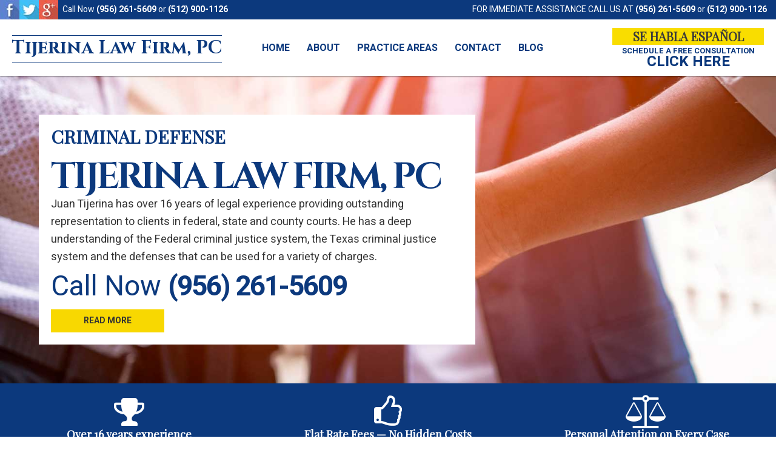

--- FILE ---
content_type: text/html; charset=UTF-8
request_url: https://www.tijerinalawfirmpc.com/
body_size: 17524
content:
<!DOCTYPE html>
<html dir="ltr" lang="en-US" prefix="og: https://ogp.me/ns#">
<head itemscope itemtype="https://schema.org/WebSite">
<meta charset="UTF-8" />
<meta name="viewport" content="width=device-width, initial-scale=1" />
<title>McAllen Criminal Defense Lawyers, DWI and DUI Attorneys</title>
	<style>img:is([sizes="auto" i], [sizes^="auto," i]) { contain-intrinsic-size: 3000px 1500px }</style>
	
		<!-- All in One SEO 4.9.1.1 - aioseo.com -->
	<meta name="description" content="If you have been charged with a DWI or DUI in McAllen, TX then please contact our criminal defense lawyers and accident attorneys to help you with your case." />
	<meta name="robots" content="max-image-preview:large" />
	<link rel="canonical" href="https://www.tijerinalawfirmpc.com/" />
	<meta name="generator" content="All in One SEO (AIOSEO) 4.9.1.1" />
		<meta property="og:locale" content="en_US" />
		<meta property="og:site_name" content="Tijerina Law Firm, PC" />
		<meta property="og:type" content="article" />
		<meta property="og:title" content="McAllen Criminal Defense Lawyers, DWI and DUI Attorneys" />
		<meta property="og:description" content="If you have been charged with a DWI or DUI in McAllen, TX then please contact our criminal defense lawyers and accident attorneys to help you with your case." />
		<meta property="og:url" content="https://www.tijerinalawfirmpc.com/" />
		<meta property="og:image" content="https://www.tijerinalawfirmpc.com/wp-content/uploads/2019/04/qtq80-0tWozU.jpeg" />
		<meta property="og:image:secure_url" content="https://www.tijerinalawfirmpc.com/wp-content/uploads/2019/04/qtq80-0tWozU.jpeg" />
		<meta property="og:image:width" content="2160" />
		<meta property="og:image:height" content="1440" />
		<meta property="article:published_time" content="2018-08-30T15:37:25+00:00" />
		<meta property="article:modified_time" content="2023-02-14T16:42:36+00:00" />
		<meta name="twitter:card" content="summary_large_image" />
		<meta name="twitter:title" content="McAllen Criminal Defense Lawyers, DWI and DUI Attorneys" />
		<meta name="twitter:description" content="If you have been charged with a DWI or DUI in McAllen, TX then please contact our criminal defense lawyers and accident attorneys to help you with your case." />
		<meta name="twitter:image" content="https://www.tijerinalawfirmpc.com/wp-content/uploads/2019/04/qtq80-0tWozU.jpeg" />
		<script type="application/ld+json" class="aioseo-schema">
			{"@context":"https:\/\/schema.org","@graph":[{"@type":"BreadcrumbList","@id":"https:\/\/www.tijerinalawfirmpc.com\/#breadcrumblist","itemListElement":[{"@type":"ListItem","@id":"https:\/\/www.tijerinalawfirmpc.com#listItem","position":1,"name":"Home"}]},{"@type":"Organization","@id":"https:\/\/www.tijerinalawfirmpc.com\/#organization","name":"Tijerina Law Firm, PC","description":"Tijerina Law Firm, PC","url":"https:\/\/www.tijerinalawfirmpc.com\/"},{"@type":"WebPage","@id":"https:\/\/www.tijerinalawfirmpc.com\/#webpage","url":"https:\/\/www.tijerinalawfirmpc.com\/","name":"McAllen Criminal Defense Lawyers, DWI and DUI Attorneys","description":"If you have been charged with a DWI or DUI in McAllen, TX then please contact our criminal defense lawyers and accident attorneys to help you with your case.","inLanguage":"en-US","isPartOf":{"@id":"https:\/\/www.tijerinalawfirmpc.com\/#website"},"breadcrumb":{"@id":"https:\/\/www.tijerinalawfirmpc.com\/#breadcrumblist"},"datePublished":"2018-08-30T15:37:25+00:00","dateModified":"2023-02-14T16:42:36+00:00"},{"@type":"WebSite","@id":"https:\/\/www.tijerinalawfirmpc.com\/#website","url":"https:\/\/www.tijerinalawfirmpc.com\/","name":"Tijerina Law Firm, PC","description":"Tijerina Law Firm, PC","inLanguage":"en-US","publisher":{"@id":"https:\/\/www.tijerinalawfirmpc.com\/#organization"}}]}
		</script>
		<!-- All in One SEO -->

<link rel='dns-prefetch' href='//fonts.googleapis.com' />
<link rel="alternate" type="application/rss+xml" title="Tijerina Law Firm, PC &raquo; Feed" href="https://www.tijerinalawfirmpc.com/feed/" />
<link rel="alternate" type="application/rss+xml" title="Tijerina Law Firm, PC &raquo; Comments Feed" href="https://www.tijerinalawfirmpc.com/comments/feed/" />
<script type="text/javascript">
/* <![CDATA[ */
window._wpemojiSettings = {"baseUrl":"https:\/\/s.w.org\/images\/core\/emoji\/16.0.1\/72x72\/","ext":".png","svgUrl":"https:\/\/s.w.org\/images\/core\/emoji\/16.0.1\/svg\/","svgExt":".svg","source":{"concatemoji":"https:\/\/www.tijerinalawfirmpc.com\/wp-includes\/js\/wp-emoji-release.min.js?ver=6.8.3"}};
/*! This file is auto-generated */
!function(s,n){var o,i,e;function c(e){try{var t={supportTests:e,timestamp:(new Date).valueOf()};sessionStorage.setItem(o,JSON.stringify(t))}catch(e){}}function p(e,t,n){e.clearRect(0,0,e.canvas.width,e.canvas.height),e.fillText(t,0,0);var t=new Uint32Array(e.getImageData(0,0,e.canvas.width,e.canvas.height).data),a=(e.clearRect(0,0,e.canvas.width,e.canvas.height),e.fillText(n,0,0),new Uint32Array(e.getImageData(0,0,e.canvas.width,e.canvas.height).data));return t.every(function(e,t){return e===a[t]})}function u(e,t){e.clearRect(0,0,e.canvas.width,e.canvas.height),e.fillText(t,0,0);for(var n=e.getImageData(16,16,1,1),a=0;a<n.data.length;a++)if(0!==n.data[a])return!1;return!0}function f(e,t,n,a){switch(t){case"flag":return n(e,"\ud83c\udff3\ufe0f\u200d\u26a7\ufe0f","\ud83c\udff3\ufe0f\u200b\u26a7\ufe0f")?!1:!n(e,"\ud83c\udde8\ud83c\uddf6","\ud83c\udde8\u200b\ud83c\uddf6")&&!n(e,"\ud83c\udff4\udb40\udc67\udb40\udc62\udb40\udc65\udb40\udc6e\udb40\udc67\udb40\udc7f","\ud83c\udff4\u200b\udb40\udc67\u200b\udb40\udc62\u200b\udb40\udc65\u200b\udb40\udc6e\u200b\udb40\udc67\u200b\udb40\udc7f");case"emoji":return!a(e,"\ud83e\udedf")}return!1}function g(e,t,n,a){var r="undefined"!=typeof WorkerGlobalScope&&self instanceof WorkerGlobalScope?new OffscreenCanvas(300,150):s.createElement("canvas"),o=r.getContext("2d",{willReadFrequently:!0}),i=(o.textBaseline="top",o.font="600 32px Arial",{});return e.forEach(function(e){i[e]=t(o,e,n,a)}),i}function t(e){var t=s.createElement("script");t.src=e,t.defer=!0,s.head.appendChild(t)}"undefined"!=typeof Promise&&(o="wpEmojiSettingsSupports",i=["flag","emoji"],n.supports={everything:!0,everythingExceptFlag:!0},e=new Promise(function(e){s.addEventListener("DOMContentLoaded",e,{once:!0})}),new Promise(function(t){var n=function(){try{var e=JSON.parse(sessionStorage.getItem(o));if("object"==typeof e&&"number"==typeof e.timestamp&&(new Date).valueOf()<e.timestamp+604800&&"object"==typeof e.supportTests)return e.supportTests}catch(e){}return null}();if(!n){if("undefined"!=typeof Worker&&"undefined"!=typeof OffscreenCanvas&&"undefined"!=typeof URL&&URL.createObjectURL&&"undefined"!=typeof Blob)try{var e="postMessage("+g.toString()+"("+[JSON.stringify(i),f.toString(),p.toString(),u.toString()].join(",")+"));",a=new Blob([e],{type:"text/javascript"}),r=new Worker(URL.createObjectURL(a),{name:"wpTestEmojiSupports"});return void(r.onmessage=function(e){c(n=e.data),r.terminate(),t(n)})}catch(e){}c(n=g(i,f,p,u))}t(n)}).then(function(e){for(var t in e)n.supports[t]=e[t],n.supports.everything=n.supports.everything&&n.supports[t],"flag"!==t&&(n.supports.everythingExceptFlag=n.supports.everythingExceptFlag&&n.supports[t]);n.supports.everythingExceptFlag=n.supports.everythingExceptFlag&&!n.supports.flag,n.DOMReady=!1,n.readyCallback=function(){n.DOMReady=!0}}).then(function(){return e}).then(function(){var e;n.supports.everything||(n.readyCallback(),(e=n.source||{}).concatemoji?t(e.concatemoji):e.wpemoji&&e.twemoji&&(t(e.twemoji),t(e.wpemoji)))}))}((window,document),window._wpemojiSettings);
/* ]]> */
</script>
<link rel='stylesheet' id='cf7ic_style-css' href='https://www.tijerinalawfirmpc.com/wp-content/plugins/contact-form-7-image-captcha/css/cf7ic-style.css?ver=3.3.7' type='text/css' media='all' />
<link rel='stylesheet' id='pt-cv-public-style-css' href='https://www.tijerinalawfirmpc.com/wp-content/plugins/content-views-query-and-display-post-page/public/assets/css/cv.css?ver=4.2.1' type='text/css' media='all' />
<link rel='stylesheet' id='genesis-sample-css' href='https://www.tijerinalawfirmpc.com/wp-content/themes/genesis-sample/style.css?ver=2.3.0' type='text/css' media='all' />
<style id='wp-emoji-styles-inline-css' type='text/css'>

	img.wp-smiley, img.emoji {
		display: inline !important;
		border: none !important;
		box-shadow: none !important;
		height: 1em !important;
		width: 1em !important;
		margin: 0 0.07em !important;
		vertical-align: -0.1em !important;
		background: none !important;
		padding: 0 !important;
	}
</style>
<link rel='stylesheet' id='wp-block-library-css' href='https://www.tijerinalawfirmpc.com/wp-includes/css/dist/block-library/style.min.css?ver=6.8.3' type='text/css' media='all' />
<style id='classic-theme-styles-inline-css' type='text/css'>
/*! This file is auto-generated */
.wp-block-button__link{color:#fff;background-color:#32373c;border-radius:9999px;box-shadow:none;text-decoration:none;padding:calc(.667em + 2px) calc(1.333em + 2px);font-size:1.125em}.wp-block-file__button{background:#32373c;color:#fff;text-decoration:none}
</style>
<link rel='stylesheet' id='aioseo/css/src/vue/standalone/blocks/table-of-contents/global.scss-css' href='https://www.tijerinalawfirmpc.com/wp-content/plugins/all-in-one-seo-pack/dist/Lite/assets/css/table-of-contents/global.e90f6d47.css?ver=4.9.1.1' type='text/css' media='all' />
<style id='global-styles-inline-css' type='text/css'>
:root{--wp--preset--aspect-ratio--square: 1;--wp--preset--aspect-ratio--4-3: 4/3;--wp--preset--aspect-ratio--3-4: 3/4;--wp--preset--aspect-ratio--3-2: 3/2;--wp--preset--aspect-ratio--2-3: 2/3;--wp--preset--aspect-ratio--16-9: 16/9;--wp--preset--aspect-ratio--9-16: 9/16;--wp--preset--color--black: #000000;--wp--preset--color--cyan-bluish-gray: #abb8c3;--wp--preset--color--white: #ffffff;--wp--preset--color--pale-pink: #f78da7;--wp--preset--color--vivid-red: #cf2e2e;--wp--preset--color--luminous-vivid-orange: #ff6900;--wp--preset--color--luminous-vivid-amber: #fcb900;--wp--preset--color--light-green-cyan: #7bdcb5;--wp--preset--color--vivid-green-cyan: #00d084;--wp--preset--color--pale-cyan-blue: #8ed1fc;--wp--preset--color--vivid-cyan-blue: #0693e3;--wp--preset--color--vivid-purple: #9b51e0;--wp--preset--gradient--vivid-cyan-blue-to-vivid-purple: linear-gradient(135deg,rgba(6,147,227,1) 0%,rgb(155,81,224) 100%);--wp--preset--gradient--light-green-cyan-to-vivid-green-cyan: linear-gradient(135deg,rgb(122,220,180) 0%,rgb(0,208,130) 100%);--wp--preset--gradient--luminous-vivid-amber-to-luminous-vivid-orange: linear-gradient(135deg,rgba(252,185,0,1) 0%,rgba(255,105,0,1) 100%);--wp--preset--gradient--luminous-vivid-orange-to-vivid-red: linear-gradient(135deg,rgba(255,105,0,1) 0%,rgb(207,46,46) 100%);--wp--preset--gradient--very-light-gray-to-cyan-bluish-gray: linear-gradient(135deg,rgb(238,238,238) 0%,rgb(169,184,195) 100%);--wp--preset--gradient--cool-to-warm-spectrum: linear-gradient(135deg,rgb(74,234,220) 0%,rgb(151,120,209) 20%,rgb(207,42,186) 40%,rgb(238,44,130) 60%,rgb(251,105,98) 80%,rgb(254,248,76) 100%);--wp--preset--gradient--blush-light-purple: linear-gradient(135deg,rgb(255,206,236) 0%,rgb(152,150,240) 100%);--wp--preset--gradient--blush-bordeaux: linear-gradient(135deg,rgb(254,205,165) 0%,rgb(254,45,45) 50%,rgb(107,0,62) 100%);--wp--preset--gradient--luminous-dusk: linear-gradient(135deg,rgb(255,203,112) 0%,rgb(199,81,192) 50%,rgb(65,88,208) 100%);--wp--preset--gradient--pale-ocean: linear-gradient(135deg,rgb(255,245,203) 0%,rgb(182,227,212) 50%,rgb(51,167,181) 100%);--wp--preset--gradient--electric-grass: linear-gradient(135deg,rgb(202,248,128) 0%,rgb(113,206,126) 100%);--wp--preset--gradient--midnight: linear-gradient(135deg,rgb(2,3,129) 0%,rgb(40,116,252) 100%);--wp--preset--font-size--small: 13px;--wp--preset--font-size--medium: 20px;--wp--preset--font-size--large: 36px;--wp--preset--font-size--x-large: 42px;--wp--preset--spacing--20: 0.44rem;--wp--preset--spacing--30: 0.67rem;--wp--preset--spacing--40: 1rem;--wp--preset--spacing--50: 1.5rem;--wp--preset--spacing--60: 2.25rem;--wp--preset--spacing--70: 3.38rem;--wp--preset--spacing--80: 5.06rem;--wp--preset--shadow--natural: 6px 6px 9px rgba(0, 0, 0, 0.2);--wp--preset--shadow--deep: 12px 12px 50px rgba(0, 0, 0, 0.4);--wp--preset--shadow--sharp: 6px 6px 0px rgba(0, 0, 0, 0.2);--wp--preset--shadow--outlined: 6px 6px 0px -3px rgba(255, 255, 255, 1), 6px 6px rgba(0, 0, 0, 1);--wp--preset--shadow--crisp: 6px 6px 0px rgba(0, 0, 0, 1);}:where(.is-layout-flex){gap: 0.5em;}:where(.is-layout-grid){gap: 0.5em;}body .is-layout-flex{display: flex;}.is-layout-flex{flex-wrap: wrap;align-items: center;}.is-layout-flex > :is(*, div){margin: 0;}body .is-layout-grid{display: grid;}.is-layout-grid > :is(*, div){margin: 0;}:where(.wp-block-columns.is-layout-flex){gap: 2em;}:where(.wp-block-columns.is-layout-grid){gap: 2em;}:where(.wp-block-post-template.is-layout-flex){gap: 1.25em;}:where(.wp-block-post-template.is-layout-grid){gap: 1.25em;}.has-black-color{color: var(--wp--preset--color--black) !important;}.has-cyan-bluish-gray-color{color: var(--wp--preset--color--cyan-bluish-gray) !important;}.has-white-color{color: var(--wp--preset--color--white) !important;}.has-pale-pink-color{color: var(--wp--preset--color--pale-pink) !important;}.has-vivid-red-color{color: var(--wp--preset--color--vivid-red) !important;}.has-luminous-vivid-orange-color{color: var(--wp--preset--color--luminous-vivid-orange) !important;}.has-luminous-vivid-amber-color{color: var(--wp--preset--color--luminous-vivid-amber) !important;}.has-light-green-cyan-color{color: var(--wp--preset--color--light-green-cyan) !important;}.has-vivid-green-cyan-color{color: var(--wp--preset--color--vivid-green-cyan) !important;}.has-pale-cyan-blue-color{color: var(--wp--preset--color--pale-cyan-blue) !important;}.has-vivid-cyan-blue-color{color: var(--wp--preset--color--vivid-cyan-blue) !important;}.has-vivid-purple-color{color: var(--wp--preset--color--vivid-purple) !important;}.has-black-background-color{background-color: var(--wp--preset--color--black) !important;}.has-cyan-bluish-gray-background-color{background-color: var(--wp--preset--color--cyan-bluish-gray) !important;}.has-white-background-color{background-color: var(--wp--preset--color--white) !important;}.has-pale-pink-background-color{background-color: var(--wp--preset--color--pale-pink) !important;}.has-vivid-red-background-color{background-color: var(--wp--preset--color--vivid-red) !important;}.has-luminous-vivid-orange-background-color{background-color: var(--wp--preset--color--luminous-vivid-orange) !important;}.has-luminous-vivid-amber-background-color{background-color: var(--wp--preset--color--luminous-vivid-amber) !important;}.has-light-green-cyan-background-color{background-color: var(--wp--preset--color--light-green-cyan) !important;}.has-vivid-green-cyan-background-color{background-color: var(--wp--preset--color--vivid-green-cyan) !important;}.has-pale-cyan-blue-background-color{background-color: var(--wp--preset--color--pale-cyan-blue) !important;}.has-vivid-cyan-blue-background-color{background-color: var(--wp--preset--color--vivid-cyan-blue) !important;}.has-vivid-purple-background-color{background-color: var(--wp--preset--color--vivid-purple) !important;}.has-black-border-color{border-color: var(--wp--preset--color--black) !important;}.has-cyan-bluish-gray-border-color{border-color: var(--wp--preset--color--cyan-bluish-gray) !important;}.has-white-border-color{border-color: var(--wp--preset--color--white) !important;}.has-pale-pink-border-color{border-color: var(--wp--preset--color--pale-pink) !important;}.has-vivid-red-border-color{border-color: var(--wp--preset--color--vivid-red) !important;}.has-luminous-vivid-orange-border-color{border-color: var(--wp--preset--color--luminous-vivid-orange) !important;}.has-luminous-vivid-amber-border-color{border-color: var(--wp--preset--color--luminous-vivid-amber) !important;}.has-light-green-cyan-border-color{border-color: var(--wp--preset--color--light-green-cyan) !important;}.has-vivid-green-cyan-border-color{border-color: var(--wp--preset--color--vivid-green-cyan) !important;}.has-pale-cyan-blue-border-color{border-color: var(--wp--preset--color--pale-cyan-blue) !important;}.has-vivid-cyan-blue-border-color{border-color: var(--wp--preset--color--vivid-cyan-blue) !important;}.has-vivid-purple-border-color{border-color: var(--wp--preset--color--vivid-purple) !important;}.has-vivid-cyan-blue-to-vivid-purple-gradient-background{background: var(--wp--preset--gradient--vivid-cyan-blue-to-vivid-purple) !important;}.has-light-green-cyan-to-vivid-green-cyan-gradient-background{background: var(--wp--preset--gradient--light-green-cyan-to-vivid-green-cyan) !important;}.has-luminous-vivid-amber-to-luminous-vivid-orange-gradient-background{background: var(--wp--preset--gradient--luminous-vivid-amber-to-luminous-vivid-orange) !important;}.has-luminous-vivid-orange-to-vivid-red-gradient-background{background: var(--wp--preset--gradient--luminous-vivid-orange-to-vivid-red) !important;}.has-very-light-gray-to-cyan-bluish-gray-gradient-background{background: var(--wp--preset--gradient--very-light-gray-to-cyan-bluish-gray) !important;}.has-cool-to-warm-spectrum-gradient-background{background: var(--wp--preset--gradient--cool-to-warm-spectrum) !important;}.has-blush-light-purple-gradient-background{background: var(--wp--preset--gradient--blush-light-purple) !important;}.has-blush-bordeaux-gradient-background{background: var(--wp--preset--gradient--blush-bordeaux) !important;}.has-luminous-dusk-gradient-background{background: var(--wp--preset--gradient--luminous-dusk) !important;}.has-pale-ocean-gradient-background{background: var(--wp--preset--gradient--pale-ocean) !important;}.has-electric-grass-gradient-background{background: var(--wp--preset--gradient--electric-grass) !important;}.has-midnight-gradient-background{background: var(--wp--preset--gradient--midnight) !important;}.has-small-font-size{font-size: var(--wp--preset--font-size--small) !important;}.has-medium-font-size{font-size: var(--wp--preset--font-size--medium) !important;}.has-large-font-size{font-size: var(--wp--preset--font-size--large) !important;}.has-x-large-font-size{font-size: var(--wp--preset--font-size--x-large) !important;}
:where(.wp-block-post-template.is-layout-flex){gap: 1.25em;}:where(.wp-block-post-template.is-layout-grid){gap: 1.25em;}
:where(.wp-block-columns.is-layout-flex){gap: 2em;}:where(.wp-block-columns.is-layout-grid){gap: 2em;}
:root :where(.wp-block-pullquote){font-size: 1.5em;line-height: 1.6;}
</style>
<link rel='stylesheet' id='contact-form-7-css' href='https://www.tijerinalawfirmpc.com/wp-content/plugins/contact-form-7/includes/css/styles.css?ver=6.1.4' type='text/css' media='all' />
<link rel='stylesheet' id='font-awesome-css' href='https://www.tijerinalawfirmpc.com/wp-content/plugins/icon-widget/assets/css/font-awesome.min.css?ver=6.8.3' type='text/css' media='all' />
<link rel='stylesheet' id='wp-components-css' href='https://www.tijerinalawfirmpc.com/wp-includes/css/dist/components/style.min.css?ver=6.8.3' type='text/css' media='all' />
<link rel='stylesheet' id='godaddy-styles-css' href='https://www.tijerinalawfirmpc.com/wp-content/mu-plugins/vendor/wpex/godaddy-launch/includes/Dependencies/GoDaddy/Styles/build/latest.css?ver=2.0.2' type='text/css' media='all' />
<link rel='stylesheet' id='genesis-sample-fonts-css' href='//fonts.googleapis.com/css?family=Source+Sans+Pro%3A400%2C600%2C700&#038;ver=2.3.0' type='text/css' media='all' />
<link rel='stylesheet' id='dashicons-css' href='https://www.tijerinalawfirmpc.com/wp-includes/css/dashicons.min.css?ver=6.8.3' type='text/css' media='all' />
<script type="text/javascript" src="https://www.tijerinalawfirmpc.com/wp-includes/js/jquery/jquery.min.js?ver=3.7.1" id="jquery-core-js"></script>
<script type="text/javascript" src="https://www.tijerinalawfirmpc.com/wp-includes/js/jquery/jquery-migrate.min.js?ver=3.4.1" id="jquery-migrate-js"></script>
<link rel="https://api.w.org/" href="https://www.tijerinalawfirmpc.com/wp-json/" /><link rel="alternate" title="JSON" type="application/json" href="https://www.tijerinalawfirmpc.com/wp-json/wp/v2/pages/5" /><link rel="EditURI" type="application/rsd+xml" title="RSD" href="https://www.tijerinalawfirmpc.com/xmlrpc.php?rsd" />
<meta name="generator" content="WordPress 6.8.3" />
<link rel='shortlink' href='https://www.tijerinalawfirmpc.com/' />
<link rel="alternate" title="oEmbed (JSON)" type="application/json+oembed" href="https://www.tijerinalawfirmpc.com/wp-json/oembed/1.0/embed?url=https%3A%2F%2Fwww.tijerinalawfirmpc.com%2F" />
<link rel="alternate" title="oEmbed (XML)" type="text/xml+oembed" href="https://www.tijerinalawfirmpc.com/wp-json/oembed/1.0/embed?url=https%3A%2F%2Fwww.tijerinalawfirmpc.com%2F&#038;format=xml" />
<script type="application/ld+json">{
    "@context": "https://schema.org",
    "@graph": [
        {
            "@type": "LegalService",
            "@id": "https://www.tijerinalawfirmpc.com#LegalService",
            "name": "Tijerina Law Firm P.C.",
            "description": "Tijerina Law Firm, established in 2007 in McAllen, Texas, is renowned for its exceptional legal services and unwavering dedication to safeguarding client rights. Our experienced criminal lawyers and injury attorneys, led by Attorney Juan Tijerina, possess extensive knowledge of both federal and county courts, enabling us to confidently defend clients across various charges. Serving the McAllen area and the broader Hidalgo County, we are committed to providing outstanding legal representation, tailored strategies, and comprehensive solutions for individuals facing complex legal challenges.",
            "image": "https://www.tijerinalawfirmpc.com/wp-content/uploads/2025/08/logo.jpg",
            "url": "https://www.tijerinalawfirmpc.com",
            "telephone": "956-261-5609",
            "email": "Tijerinalawfirm@gmail.com",
            "address": {
                "@type": "PostalAddress",
                "streetAddress": "4016 N 22nd St",
                "addressLocality": "McAllen",
                "addressRegion": "Texas",
                "postalCode": "75804",
                "addressCountry": "United States"
            },
            "priceRange": "$",
            "foundingDate": "2007",
            "founder": {
                "@type": "Person",
                "name": "Juan Tijerina"
            },
            "alternateName": "Juan Tijerina Attorney at Law",
            "geo": {
                "@type": "GeoCoordinates",
                "latitude": "26.2419833",
                "longitude": "-98.2370387"
            },
            "openingHoursSpecification": [
                {
                    "@type": "OpeningHoursSpecification",
                    "dayOfWeek": "https://schema.org/Monday"
                },
                {
                    "@type": "OpeningHoursSpecification",
                    "dayOfWeek": "https://schema.org/Tuesday"
                },
                {
                    "@type": "OpeningHoursSpecification",
                    "dayOfWeek": "https://schema.org/Wednesday"
                },
                {
                    "@type": "OpeningHoursSpecification",
                    "dayOfWeek": "https://schema.org/Thursday"
                },
                {
                    "@type": "OpeningHoursSpecification",
                    "dayOfWeek": "https://schema.org/Friday"
                },
                {
                    "@type": "OpeningHoursSpecification",
                    "dayOfWeek": "https://schema.org/Saturday"
                },
                {
                    "@type": "OpeningHoursSpecification",
                    "dayOfWeek": "https://schema.org/Sunday"
                }
            ],
            "areaServed": [
                {
                    "@type": "Place",
                    "name": "Mcallen"
                },
                {
                    "@type": "Place",
                    "name": "Texas"
                }
            ],
            "sameAs": [
                "https://www.facebook.com/people/Tijerina-Law-Firm-PC/100032848406325/#",
                "https://www.linkedin.com/in/juan-tijerina-167a6283",
                "https://www.yelp.com/biz/tijerina-law-firm-mcallen",
                "https://www.mapquest.com/us/texas/tijerina-law-firm-420138685",
                "https://www.texasbar.com/AM/Template.cfm?Section=Find_A_Lawyer&template=/Customsource/MemberDirectory/MemberDirectoryDetail.cfm&ContactID=285204",
                "https://usattorneys.com/lawyer/juan-tijerina/"
            ],
            "hasOfferCatalog": {
                "@type": "OfferCatalog",
                "name": "Services",
                "itemListElement": [
                    {
                        "@type": "Offer",
                        "itemOffered": {
                            "@type": "Service",
                            "name": "Criminal Defense",
                            "url": "https://www.tijerinalawfirmpc.com/practice-areas/criminal-defense/"
                        }
                    },
                    {
                        "@type": "Offer",
                        "itemOffered": {
                            "@type": "Service",
                            "name": "DWI",
                            "url": "https://www.tijerinalawfirmpc.com/practice-areas/dwi-law/"
                        }
                    },
                    {
                        "@type": "Offer",
                        "itemOffered": {
                            "@type": "Service",
                            "name": "DUI",
                            "url": "https://www.tijerinalawfirmpc.com/dui-law/"
                        }
                    },
                    {
                        "@type": "Offer",
                        "itemOffered": {
                            "@type": "Service",
                            "name": "Sexual Assault Defense",
                            "url": "https://www.tijerinalawfirmpc.com/practice-areas/sexual-assault/"
                        }
                    },
                    {
                        "@type": "Offer",
                        "itemOffered": {
                            "@type": "Service",
                            "name": "Personal Injury",
                            "url": "https://www.tijerinalawfirmpc.com/practice-areas/personal-injury/"
                        }
                    },
                    {
                        "@type": "Offer",
                        "itemOffered": {
                            "@type": "Service",
                            "name": "Car Accidents",
                            "url": "https://www.tijerinalawfirmpc.com/mcallen-texas-car-accident-attorneys/"
                        }
                    },
                    {
                        "@type": "Offer",
                        "itemOffered": {
                            "@type": "Service",
                            "name": "Truck Accidents",
                            "url": "https://www.tijerinalawfirmpc.com/mcallen-texas-truck-accident-lawyers/"
                        }
                    },
                    {
                        "@type": "Offer",
                        "itemOffered": {
                            "@type": "Service",
                            "name": "Family Law",
                            "url": "https://www.tijerinalawfirmpc.com/practice-areas/family-law/"
                        }
                    }
                ]
            },
            "aggregateRating": {
                "@type": "AggregateRating",
                "ratingValue": "4.8",
                "ratingCount": "28",
                "bestRating": 5,
                "worstRating": 1
            },
            "department": [
                {
                    "@type": "LocalBusiness",
                    "name": "Tijerina Law Firm P.C.",
                    "address": {
                        "@type": "PostalAddress",
                        "streetAddress": "4016 N 22nd St",
                        "addressLocality": "McAllen",
                        "addressRegion": "Texas",
                        "postalCode": "75804",
                        "addressCountry": "US"
                    },
                    "telephone": "956-261-5609",
                    "hasMap": "https://www.google.com/maps/place/Tijerina+Law+Firm+P.C./@26.2419833,-98.2370387,17z/data=!3m1!4b1!4m6!3m5!1s0x8665a6db52a8c729:0xad4edb09497b7598!8m2!3d26.2419833!4d-98.2370387!16s%2Fg%2F11hbpxfklw?entry=ttu&g_ep=EgoyMDI1MDgyNS4wIKXMDSoASAFQAw%3D%3D",
                    "sameAs": [
                        "https://www.google.com/maps/place/Tijerina+Law+Firm+P.C./@26.2419833,-98.2370387,17z/data=!3m1!4b1!4m6!3m5!1s0x8665a6db52a8c729:0xad4edb09497b7598!8m2!3d26.2419833!4d-98.2370387!16s%2Fg%2F11hbpxfklw?entry=ttu&g_ep=EgoyMDI1MDgyNS4wIKXMDSoASAFQAw%3D%3D"
                    ]
                }
            ],
            "member": [
                {
                    "@type": "Person",
                    "name": "Juan Tijerina",
                    "jobTitle": "Attorney",
                    "email": "Tijerinalawfirm@gmail.com",
                    "telephone": "956-261-5609",
                    "url": "https://www.tijerinalawfirmpc.com/about/",
                    "image": "https://cdn-folje.nitrocdn.com/pmBpMCDDeXmNtLByAKUwgtywBXiQgegA/assets/images/optimized/rev-dacb186/www.tijerinalawfirmpc.com/wp-content/uploads/2023/04/Juan-Tijerina.jpg"
                }
            ],
            "parentOrganization": {
                "@id": "https://www.tijerinalawfirmpc.com#Organization"
            }
        },
        {
            "@type": "Organization",
            "@id": "https://www.tijerinalawfirmpc.com#Organization",
            "name": "Tijerina Law Firm P.C.",
            "url": "https://www.tijerinalawfirmpc.com",
            "logo": "https://www.tijerinalawfirmpc.com/wp-content/uploads/2025/08/logo.jpg",
            "sameAs": [
                "https://www.facebook.com/people/Tijerina-Law-Firm-PC/100032848406325/#",
                "https://www.linkedin.com/in/juan-tijerina-167a6283",
                "https://www.yelp.com/biz/tijerina-law-firm-mcallen",
                "https://www.mapquest.com/us/texas/tijerina-law-firm-420138685",
                "https://www.texasbar.com/AM/Template.cfm?Section=Find_A_Lawyer&template=/Customsource/MemberDirectory/MemberDirectoryDetail.cfm&ContactID=285204",
                "https://usattorneys.com/lawyer/juan-tijerina/"
            ],
            "contactPoint": [
                {
                    "@type": "ContactPoint",
                    "contactType": "customer service",
                    "telephone": "956-261-5609",
                    "areaServed": [
                        {
                            "@type": "Place",
                            "name": "Mcallen"
                        },
                        {
                            "@type": "Place",
                            "name": "Texas"
                        }
                    ],
                    "availableLanguage": [
                        {
                            "@type": "Language",
                            "name": "English"
                        },
                        {
                            "@type": "Language",
                            "name": "Spanish"
                        }
                    ]
                }
            ]
        }
    ]
}</script><link rel="icon" href="https://www.tijerinalawfirmpc.com/wp-content/themes/genesis-sample/images/favicon.ico" />
<link rel="pingback" href="https://www.tijerinalawfirmpc.com/xmlrpc.php" />
<link href="https://fonts.googleapis.com/css?family=Heebo:Heebo:400,700|Playfair+Display|Cinzel:400,700" rel="stylesheet">

<!-- Google tag (gtag.js) -->
<script async src="https://www.googletagmanager.com/gtag/js?id=G-XDG4QZMKNR"></script>
<script>
  window.dataLayer = window.dataLayer || [];
  function gtag(){dataLayer.push(arguments);}
  gtag('js', new Date());

  gtag('config', 'G-XDG4QZMKNR');
</script>

<meta name="msvalidate.01" content="E2190F691F97DAB23247176B6A4C473D" />


<style type="text/css">.recentcomments a{display:inline !important;padding:0 !important;margin:0 !important;}</style>		<style type="text/css" id="wp-custom-css">
			/*p{
	    font-weight: 700;
}*/

li.menu-item {
    font-weight: 700;
}

p.site-description{
	display:none;
}		</style>
		</head>
<body class="home wp-singular page-template-default page page-id-5 wp-theme-genesis wp-child-theme-genesis-sample full-width-content genesis-breadcrumbs-hidden genesis-footer-widgets-visible" itemscope itemtype="https://schema.org/WebPage"><div class="site-container"><ul class="genesis-skip-link"><li><a href="#genesis-content" class="screen-reader-shortcut"> Skip to main content</a></li><li><a href="#genesis-footer-widgets" class="screen-reader-shortcut"> Skip to footer</a></li></ul><header class="site-header" itemscope itemtype="https://schema.org/WPHeader"><div class="wrap"><div class='header-top-bar'><div class='header-top-bar-wrap'><div class='header-top-bar-left'><section id="custom_html-32" class="widget_text widget widget_custom_html"><div class="widget_text widget-wrap"><div class="textwidget custom-html-widget"><ul class="social-icons flexed-row">
<li><a target="_blank" href="https://www.facebook.com/Tijerina-Law-Firm-PC-378933702963004/"><img src="/wp-content/uploads/2018/09/fb-32.jpg"></a></li>
<li><a target="_blank" href="https://twitter.com/tijerinalawfirm"><img src="/wp-content/uploads/2018/09/tw-32.jpg"></a></li>
<li><a target="_blank" href="https://www.google.com/search?q=juan+tijerina&oq=juan+tijerina&aqs=chrome..69i57j0l5.2838j0j7&sourceid=chrome&ie=UTF-8#lrd=0x864e76ab70ff2257:0x20b9ecae14f7825a,1,,,"><img src="/wp-content/uploads/2018/09/g32.jpg"></a></li>
</ul>
<span><span class="hide-on-mobile">Call Now </span><a href="tel:9562615609">(956) 261-5609</a> or <a href="tel:5129001126">(512) 900-1126</a></span></div></div></section>
</div><div class='header-top-bar-right'><section id="custom_html-33" class="widget_text widget widget_custom_html"><div class="widget_text widget-wrap"><div class="textwidget custom-html-widget"><div class="mobile-fixed-phone">
<span>FOR IMMEDIATE ASSISTANCE CALL US AT</span> <a href="tel:9562615609">(956) 261-5609</a> <span>or </span><a href="tel:5129001126">(512) 900-1126</a> 
	
</div></div></div></section>
</div></div></div><div class='header-wrap'><div class="title-area"><p class="site-title" itemprop="headline"><a href="https://www.tijerinalawfirmpc.com/">Tijerina Law Firm, PC</a></p><p class="site-description" itemprop="description">Tijerina Law Firm, PC</p></div><div class="widget-area header-widget-area"><section id="nav_menu-6" class="widget widget_nav_menu"><div class="widget-wrap"><nav class="nav-header" itemscope itemtype="https://schema.org/SiteNavigationElement"><ul id="menu-header" class="menu genesis-nav-menu js-superfish"><li id="menu-item-25" class="menu-item menu-item-type-post_type menu-item-object-page menu-item-home current-menu-item page_item page-item-5 current_page_item menu-item-25"><a href="https://www.tijerinalawfirmpc.com/" aria-current="page" itemprop="url"><span itemprop="name">Home</span></a></li>
<li id="menu-item-26" class="menu-item menu-item-type-post_type menu-item-object-page menu-item-26"><a href="https://www.tijerinalawfirmpc.com/about/" itemprop="url"><span itemprop="name">About</span></a></li>
<li id="menu-item-57" class="menu-item menu-item-type-custom menu-item-object-custom menu-item-has-children menu-item-57"><a href="#" itemprop="url"><span itemprop="name">Practice Areas</span></a>
<ul class="sub-menu">
	<li id="menu-item-54" class="menu-item menu-item-type-post_type menu-item-object-page menu-item-54"><a href="https://www.tijerinalawfirmpc.com/practice-areas/criminal-defense/" itemprop="url"><span itemprop="name">Criminal Defense</span></a></li>
	<li id="menu-item-94" class="menu-item menu-item-type-post_type menu-item-object-page menu-item-94"><a href="https://www.tijerinalawfirmpc.com/practice-areas/dwi-law/" itemprop="url"><span itemprop="name">DWI Law</span></a></li>
	<li id="menu-item-263" class="menu-item menu-item-type-post_type menu-item-object-page menu-item-263"><a href="https://www.tijerinalawfirmpc.com/practice-areas/sexual-assault/" itemprop="url"><span itemprop="name">Sexual Assault Defense</span></a></li>
	<li id="menu-item-53" class="menu-item menu-item-type-post_type menu-item-object-page menu-item-has-children menu-item-53"><a href="https://www.tijerinalawfirmpc.com/practice-areas/personal-injury/" itemprop="url"><span itemprop="name">Personal Injury</span></a>
	<ul class="sub-menu">
		<li id="menu-item-370" class="menu-item menu-item-type-post_type menu-item-object-page menu-item-370"><a href="https://www.tijerinalawfirmpc.com/mcallen-texas-truck-accident-lawyers/" itemprop="url"><span itemprop="name">Truck Accidents</span></a></li>
		<li id="menu-item-371" class="menu-item menu-item-type-post_type menu-item-object-page menu-item-371"><a href="https://www.tijerinalawfirmpc.com/mcallen-texas-car-accident-attorneys/" itemprop="url"><span itemprop="name">Car Accidents</span></a></li>
	</ul>
</li>
	<li id="menu-item-89" class="menu-item menu-item-type-post_type menu-item-object-page menu-item-89"><a href="https://www.tijerinalawfirmpc.com/practice-areas/family-law/" itemprop="url"><span itemprop="name">Family Law</span></a></li>
	<li id="menu-item-205" class="menu-item menu-item-type-post_type menu-item-object-page menu-item-205"><a href="https://www.tijerinalawfirmpc.com/articles/" itemprop="url"><span itemprop="name">Articles</span></a></li>
</ul>
</li>
<li id="menu-item-28" class="menu-item menu-item-type-post_type menu-item-object-page menu-item-28"><a href="https://www.tijerinalawfirmpc.com/contact/" itemprop="url"><span itemprop="name">Contact</span></a></li>
<li id="menu-item-429" class="menu-item menu-item-type-post_type menu-item-object-page menu-item-has-children menu-item-429"><a href="https://www.tijerinalawfirmpc.com/blog/" itemprop="url"><span itemprop="name">Blog</span></a>
<ul class="sub-menu">
	<li id="menu-item-430" class="menu-item menu-item-type-post_type menu-item-object-page menu-item-430"><a href="https://www.tijerinalawfirmpc.com/in-the-news/" itemprop="url"><span itemprop="name">In the News</span></a></li>
</ul>
</li>
</ul></nav></div></section>
<section id="custom_html-21" class="widget_text widget widget_custom_html"><div class="widget_text widget-wrap"><div class="textwidget custom-html-widget"><div class="openContact">
		<h4 class="speak-spanish">
		Se Habla Español
	</h4>
	<div class="schedule-text-1 "><span class="hide-on-mobile">Schedule A </span>Free Consultation</div>
	<div class="schedule-text-2">Click Here</div>
</div></div></div></section>
</div></div></div></header><div class='white' style='background:#fafafa; border:solid 0px #f0f0f0; border-radius:5px; padding:0px 0px 0px 0px;'>
<div id='sample_slider' class='owl-carousel sa_owl_theme autohide-arrows' data-slider-id='sample_slider' style='visibility:hidden;'>
<div id='sample_slider_slide01' class='sa_hover_container' style='padding:5% 5%; margin:0px 0%; background-image:url(&quot;https://www.tijerinalawfirmpc.com/wp-content/uploads/2018/09/zackary-slide-4.jpg&quot;); background-position:center center; background-size:cover; background-repeat:no-repeat; background-color:rgb(0, 0, 0); '><div class="slide-wrap"><div class="slide-container">
<h3 class="widgettitle widget-title">Criminal Defense</h3>
<div class="header-hero-slide-title-2">Tijerina Law Firm, PC</div>
<div class="header-hero-slide-content">
<p>Juan Tijerina has over 16 years of legal experience providing outstanding representation to clients in federal, state and county courts. He has a deep understanding of the Federal criminal justice system, the Texas criminal justice system and the defenses that can be used for a variety of charges.</p>
<div class="heeader-hero-slide-phone">Call Now <a href="tel:9562615609">(956) 261-5609</a></div>
<div class="header-hero-slide-button"><a class="button" href="/practice-areas/criminal-defense">Read More</a></div>
</div></div></div></div>
<div id='sample_slider_slide02' class='sa_hover_container' style='padding:5% 5%; margin:0px 0%; background-image:url(&quot;https://www.tijerinalawfirmpc.com/wp-content/uploads/2018/09/iStock-46647970302.jpg&quot;); background-position:center top; background-size:cover; background-repeat:no-repeat; background-color:rgb(0, 0, 0); '><div class="slide-wrap"><div class="slide-container">
<h3 class="widgettitle widget-title">Family Law</h3>
<div class="header-hero-slide-title-2">Tijerina Law Firm, PC</div>
<div class="header-hero-slide-content">
<p>The Tijerina Law Firm, P.C. are Texas family lawyers who can help you file for divorce, divide your assets and liabilities during divorce, develop a visitation schedule that can work for your family and serve the best interests of your children, and help you understand your rights regarding spousal support and child support.</p>
<div class="heeader-hero-slide-phone">Call Now <a href="tel:9562615609">(956) 261-5609</a></div>
<div class="header-hero-slide-button"><a class="button" href="/practice-areas/criminal-defense">Read More</a></div>
</div></div></div></div>
<div id='sample_slider_slide03' class='sa_hover_container' style='padding:5% 5%; margin:0px 0%; background-image:url(&quot;https://www.tijerinalawfirmpc.com/wp-content/uploads/2018/09/law-2.jpg&quot;); background-position:center center; background-size:cover; background-repeat:no-repeat; background-color:rgb(0, 0, 0); '><div class="slide-wrap"><div class="slide-container">
<h3 class="widgettitle widget-title">Personal Injury</h3>
<div class="header-hero-slide-title-2">Tijerina Law Firm, PC</div>
<div class="header-hero-slide-content">
<p>At our firm, we have extensive experience handling personal injury cases, and we know how insurance companies operate. Unfortunately, insurance companies only look out for their own interests, and they will do everything in their power to minimize, delay, or deny claims made by your policy.</p>
<div class="heeader-hero-slide-phone">Call Now <a href="tel:9562615609">(956) 261-5609</a></div>
<div class="header-hero-slide-button"><a class="button" href="/practice-areas/personal-injury">Read More</a></div>
</div></div></div></div>
</div>
</div>
<script type='text/javascript'>
	jQuery(document).ready(function() {
		jQuery('#sample_slider').owlCarousel({
			items : 1,
			smartSpeed : 300,
			autoplay : true,
			autoplayTimeout : 7800,
			autoplayHoverPause : true,
			smartSpeed : 300,
			fluidSpeed : 300,
			autoplaySpeed : 300,
			navSpeed : 300,
			dotsSpeed : 300,
			loop : true,
			nav : true,
			navText : ['Previous','Next'],
			dots : false,
			responsiveRefreshRate : 200,
			slideBy : 1,
			mergeFit : true,
			autoHeight : true,
			mouseDrag : false,
			touchDrag : false
		});
		jQuery('#sample_slider').css('visibility', 'visible');
		sa_resize_sample_slider();
		window.addEventListener('resize', sa_resize_sample_slider);
		function sa_resize_sample_slider() {
			var min_height = '35';
			var win_width = jQuery(window).width();
			var slider_width = jQuery('#sample_slider').width();
			if (win_width < 480) {
				var slide_width = slider_width / 1;
			} else if (win_width < 768) {
				var slide_width = slider_width / 1;
			} else if (win_width < 980) {
				var slide_width = slider_width / 1;
			} else if (win_width < 1200) {
				var slide_width = slider_width / 1;
			} else if (win_width < 1500) {
				var slide_width = slider_width / 1;
			} else {
				var slide_width = slider_width / 1;
			}
			slide_width = Math.round(slide_width);
			var slide_height = '0';
			if (min_height == 'aspect43') {
				slide_height = (slide_width / 4) * 3;				slide_height = Math.round(slide_height);
			} else if (min_height == 'aspect169') {
				slide_height = (slide_width / 16) * 9;				slide_height = Math.round(slide_height);
			} else {
				slide_height = (slide_width / 100) * min_height;				slide_height = Math.round(slide_height);
			}
			jQuery('#sample_slider .owl-item .sa_hover_container').css('min-height', slide_height+'px');
		}
		var owl_goto = jQuery('#sample_slider');
		jQuery('.sample_slider_goto1').click(function(event){
			owl_goto.trigger('to.owl.carousel', 0);
		});
		jQuery('.sample_slider_goto2').click(function(event){
			owl_goto.trigger('to.owl.carousel', 1);
		});
		jQuery('.sample_slider_goto3').click(function(event){
			owl_goto.trigger('to.owl.carousel', 2);
		});
		var resize_43 = jQuery('.owl-carousel');
		resize_43.on('initialized.owl.carousel', function(e) {
			if (typeof(Event) === 'function') {
				window.dispatchEvent(new Event('resize'));
			} else {
				var evt = window.document.createEvent('UIEvents');
				evt.initUIEvent('resize', true, false, window, 0);
				window.dispatchEvent(evt);
			}
		});
	});
</script>
<div class="after-slide-section widget-area"><section id="icon-widget-8" class="widget icon_widget"><div class="widget-wrap"><div class="icon-widget" style="text-align:center"><i class="fa fa-trophy fa-3x" style="color:#ffffff;background-color:transparent;"> </i><br><h4 class="widget-title">Over 16 years experience</h4><p>&nbsp;</p>
</div></div></section>
<section id="icon-widget-9" class="widget icon_widget"><div class="widget-wrap"><div class="icon-widget" style="text-align:center"><i class="fa fa-thumbs-o-up fa-3x" style="color:#ffffff;background-color:transparent;"> </i><br><h4 class="widget-title">Flat Rate Fees — No Hidden Costs</h4><p>&nbsp;</p>
</div></div></section>
<section id="icon-widget-10" class="widget icon_widget"><div class="widget-wrap"><div class="icon-widget" style="text-align:center"><i class="fa fa-balance-scale fa-3x" style="color:#ffffff;background-color:transparent;"> </i><br><h4 class="widget-title">Personal Attention on Every Case</h4><p>&nbsp;</p>
</div></div></section>
</div><div class="site-inner"><div class="content-sidebar-wrap"><main class="content" id="genesis-content"><article class="post-5 page type-page status-publish entry" aria-label="Home" itemscope itemtype="https://schema.org/CreativeWork"><header class="entry-header"><h2 class='entry-title'>Home</h2>
</header><div class="entry-content" itemprop="text"><div class="front-page-1 front-page-widget-area widget-area"><div class="wrap"><section id="custom_html-22" class="widget_text widget widget_custom_html first"><div class="widget_text widget-wrap"><h3 class="widgettitle widget-title">Practice Areas</h3>
<div class="textwidget custom-html-widget"></div></div></section>
<section id="featured-page-13" class="widget featured-content featuredpage one-half first"><div class="widget-wrap"><h3 class="widgettitle widget-title">Criminal Defense</h3>
<article class="post-44 page type-page status-publish has-post-thumbnail entry" aria-label="Criminal Defense"><a href="https://www.tijerinalawfirmpc.com/practice-areas/criminal-defense/" class="alignnone"><img fetchpriority="high" decoding="async" width="720" height="400" src="https://www.tijerinalawfirmpc.com/wp-content/uploads/2018/09/criminal-law-page-720x400.jpg" class="entry-image attachment-page" alt="" itemprop="image" /></a><div class="entry-content"><p>Criminal Defense Lawyers in McAllen, Texas
A Former State Prosecutor on Your Side


If you have been arrested, or if you are facing police &#x02026; <a href="https://www.tijerinalawfirmpc.com/practice-areas/criminal-defense/" class="more-link">Read More <span class="screen-reader-text">about Criminal Defense</span></a></p></div></article></div></section>
<section id="featured-page-15" class="widget featured-content featuredpage one-half"><div class="widget-wrap"><h3 class="widgettitle widget-title">DWI Law</h3>
<article class="post-90 page type-page status-publish has-post-thumbnail entry" aria-label="DWI Law"><a href="https://www.tijerinalawfirmpc.com/practice-areas/dwi-law/" class="alignnone"><img decoding="async" width="720" height="400" src="https://www.tijerinalawfirmpc.com/wp-content/uploads/2018/10/iStock-455646829-720x400.jpg" class="entry-image attachment-page" alt="" itemprop="image" /></a><div class="entry-content"><p>DUI and DWI Lawyers in McAllen, Texas


If you are being charged with Driving While Intoxicated, you may be hearing quite a few acronyms. If you &#x02026; <a href="https://www.tijerinalawfirmpc.com/practice-areas/dwi-law/" class="more-link">Read More <span class="screen-reader-text">about DWI Law</span></a></p></div></article></div></section>
<section id="featured-page-14" class="widget featured-content featuredpage one-half first"><div class="widget-wrap"><h3 class="widgettitle widget-title">Personal Injury</h3>
<article class="post-49 page type-page status-publish has-post-thumbnail entry" aria-label="Personal Injury"><a href="https://www.tijerinalawfirmpc.com/practice-areas/personal-injury/" class="alignnone"><img decoding="async" width="720" height="400" src="https://www.tijerinalawfirmpc.com/wp-content/uploads/2018/09/personal-injury-720x400.jpg" class="entry-image attachment-page" alt="" itemprop="image" /></a><div class="entry-content"><p>McAllen Personal Injury Lawyers

Fighting for Justice 
If you or a loved one has been hurt in an accident in McAllen, &#x02026; <a href="https://www.tijerinalawfirmpc.com/practice-areas/personal-injury/" class="more-link">Read More <span class="screen-reader-text">about Personal Injury</span></a></p></div></article></div></section>
<section id="featured-page-16" class="widget featured-content featuredpage one-half"><div class="widget-wrap"><h3 class="widgettitle widget-title">Family Law</h3>
<article class="post-85 page type-page status-publish has-post-thumbnail entry" aria-label="Family Law"><a href="https://www.tijerinalawfirmpc.com/practice-areas/family-law/" class="alignnone"><img loading="lazy" decoding="async" width="720" height="400" src="https://www.tijerinalawfirmpc.com/wp-content/uploads/2018/10/iStock-466479703-720x400.jpg" class="entry-image attachment-page" alt="" itemprop="image" /></a><div class="entry-content"><p>Family Lawyers in McAllen, Texas


Family law in Texas concerns areas of the law pertaining to divorce, child custody, child support, Suit &#x02026; <a href="https://www.tijerinalawfirmpc.com/practice-areas/family-law/" class="more-link">Read More <span class="screen-reader-text">about Family Law</span></a></p></div></article></div></section>
</div></div><div class="front-page-2 front-page-widget-area widget-area"><section id="custom_html-23" class="widget_text widget widget_custom_html one-half first"><div class="widget_text widget-wrap"><div class="textwidget custom-html-widget"></div></div></section>
<section id="text-3" class="widget widget_text one-half"><div class="widget-wrap"><h3 class="widgettitle widget-title">Free Case Evaluation</h3>
			<div class="textwidget"><div id="home">
<div class="wpcf7 no-js" id="wpcf7-f30-p5-o1" lang="en-US" dir="ltr" data-wpcf7-id="30">
<div class="screen-reader-response"><p role="status" aria-live="polite" aria-atomic="true"></p> <ul></ul></div>
<form action="/#wpcf7-f30-p5-o1" method="post" class="wpcf7-form init" aria-label="Contact form" novalidate="novalidate" data-status="init">
<fieldset class="hidden-fields-container"><input type="hidden" name="_wpcf7" value="30" /><input type="hidden" name="_wpcf7_version" value="6.1.4" /><input type="hidden" name="_wpcf7_locale" value="en_US" /><input type="hidden" name="_wpcf7_unit_tag" value="wpcf7-f30-p5-o1" /><input type="hidden" name="_wpcf7_container_post" value="5" /><input type="hidden" name="_wpcf7_posted_data_hash" value="" />
</fieldset>
<div class="law-heading header-contact-only">
	<h2 style="color:#fff">Contact Us
	</h2>
	<p><span><i class="fa fa-balance-scale"></i></span>
	</p>
</div>
<div class="contact-form-inner-wrap">
	<div class="contact-form-row">
		<div class="contact-col">
			<p><span class="wpcf7-form-control-wrap" data-name="your-name"><input size="40" maxlength="400" class="wpcf7-form-control wpcf7-text wpcf7-validates-as-required" aria-required="true" aria-invalid="false" placeholder="Your Name" value="" type="text" name="your-name" /></span>
			</p>
		</div>
		<div class="contact-col">
			<p><span class="wpcf7-form-control-wrap" data-name="your-email"><input size="40" maxlength="400" class="wpcf7-form-control wpcf7-email wpcf7-validates-as-required wpcf7-text wpcf7-validates-as-email" aria-required="true" aria-invalid="false" placeholder="Your Email" value="" type="email" name="your-email" /></span>
			</p>
		</div>
	</div>
	<div class="contact-form-row">
		<div class="contact-col">
			<p><span class="wpcf7-form-control-wrap" data-name="your-zip"><input size="40" maxlength="400" class="wpcf7-form-control wpcf7-text" aria-invalid="false" placeholder="Your Phone" value="" type="text" name="your-zip" /></span>
			</p>
		</div>
		<div class="contact-col">
			<p><span class="wpcf7-form-control-wrap" data-name="your-phone"><input size="40" maxlength="400" class="wpcf7-form-control wpcf7-text" aria-invalid="false" placeholder="Your Zip Code" value="" type="text" name="your-phone" /></span>
			</p>
		</div>
	</div>
</div>
<div class="contact-form-row form-message">
	<p><span class="wpcf7-form-control-wrap" data-name="your-message"><textarea cols="30" rows="10" maxlength="2000" class="wpcf7-form-control wpcf7-textarea" aria-invalid="false" placeholder="Your Message" name="your-message"></textarea></span>
	</p>
</div>
<p><span class="wpcf7-form-control-wrap kc_captcha" data-name="kc_captcha"><span class="wpcf7-form-control wpcf7-radio"><span class="captcha-image" ><span class="cf7ic_instructions">Please prove you are human by selecting the<span> key</span>.</span><label><input aria-label="1" type="radio" name="kc_captcha" value="bot" /><svg aria-hidden="true" role="img" xmlns="http://www.w3.org/2000/svg" viewBox="0 0 576 512"><path fill="currentColor" d="M488 313v143c0 13-11 24-24 24H348c-7 0-12-5-12-12V356c0-7-5-12-12-12h-72c-7 0-12 5-12 12v112c0 7-5 12-12 12H112c-13 0-24-11-24-24V313c0-4 2-7 4-10l188-154c5-4 11-4 16 0l188 154c2 3 4 6 4 10zm84-61l-84-69V44c0-6-5-12-12-12h-56c-7 0-12 6-12 12v73l-89-74a48 48 0 00-61 0L4 252c-5 4-5 12-1 17l25 31c5 5 12 5 17 1l235-193c5-4 11-4 16 0l235 193c5 5 13 4 17-1l25-31c4-6 4-13-1-17z"/></svg></label><label><input aria-label="2" type="radio" name="kc_captcha" value="kc_human" /><svg aria-hidden="true" role="img" xmlns="http://www.w3.org/2000/svg" viewBox="0 0 512 512"><path fill="currentColor" d="M512 176a176 176 0 01-209 173l-24 27a24 24 0 01-18 8h-37v40c0 13-11 24-24 24h-40v40c0 13-11 24-24 24H24c-13 0-24-11-24-24v-78c0-6 3-13 7-17l162-162a176 176 0 11343-55zm-176-48a48 48 0 1096 0 48 48 0 00-96 0z"/></svg></label><label><input aria-label="3" type="radio" name="kc_captcha" value="bot" /><svg aria-hidden="true" role="img" xmlns="http://www.w3.org/2000/svg" viewBox="0 0 384 512"><path fill="currentColor" d="M377 375l-83-87h34c21 0 32-25 17-40l-82-88h33c21 0 32-25 18-40L210 8c-10-11-26-11-36 0L70 120c-14 15-3 40 18 40h33l-82 88c-15 15-4 40 17 40h34L7 375c-15 16-4 41 17 41h120c0 33-11 49-34 68-12 9-5 28 10 28h144c15 0 22-19 10-28-20-16-34-32-34-68h120c21 0 32-25 17-41z"/></svg></label>
    </span>
    <span style="display:none">
        <input type="text" name="kc_honeypot">
    </span></span></span>
</p>
<div class="contact-form-row form-message contact-submit">
	<p><input class="wpcf7-form-control wpcf7-submit has-spinner" type="submit" value="Send" />
	</p>
</div><p style="display: none !important;" class="akismet-fields-container" data-prefix="_wpcf7_ak_"><label>&#916;<textarea name="_wpcf7_ak_hp_textarea" cols="45" rows="8" maxlength="100"></textarea></label><input type="hidden" id="ak_js_1" name="_wpcf7_ak_js" value="231"/><script>document.getElementById( "ak_js_1" ).setAttribute( "value", ( new Date() ).getTime() );</script></p><div class="wpcf7-response-output" aria-hidden="true"></div>
</form>
</div>
</div>
</div>
		</div></section>
</div><div class="front-page-3 front-page-widget-area widget-area"><div class="wrap"><section id="custom_html-37" class="widget_text widget widget_custom_html first"><div class="widget_text widget-wrap"><h3 class="widgettitle widget-title">Why Choose Us?</h3>
<div class="textwidget custom-html-widget"></div></div></section>
<section id="custom_html-25" class="widget_text widget widget_custom_html one-half first"><div class="widget_text widget-wrap"><div class="textwidget custom-html-widget"><ul>
	<li>Over 16 Years of Experience</li>
	<li>Former State Prosecutor</li>
	<li> 30-Minute, Free Consult with an Attorney</li>
	<li>Se Habla Español</li>
</ul></div></div></section>
<section id="custom_html-26" class="widget_text widget widget_custom_html one-half"><div class="widget_text widget-wrap"><div class="textwidget custom-html-widget"><ul>
	<li>Personal Attention on Every Case</li>
	<li>Flat Rate Fees, No Hidden Costs</li>
<li>Evening by Appointment</li>
<li>Call Now to Protect Your Rights</li>
</ul></div></div></section>
</div></div><div class="front-page-4 front-page-widget-area widget-area"><div class="wrap"><section id="custom_html-27" class="widget_text widget widget_custom_html"><div class="widget_text widget-wrap"><h3 class="widgettitle widget-title">Tijerina Law Firm, PC</h3>
<div class="textwidget custom-html-widget"><center><h1 style="font-size: 20px;">Criminal Defense Lawyers and DUI/DWI Attorney in McAllen, TX</h1></center><p>Whether you are facing criminal charges, a divorce,  or have been injured in a serious accident in Texas, it is important to consult with an experienced lawyer before making any statements to the police or to an insurance company. Anything you say, even a seemingly harmless statement, can come back to haunt you and put your case at risk, which could mean going to jail or losing out on vital compensation for your injuries. <span class="read-more-button">Read More [+]</span><span class="read-less-button">Read Less [-]</span></p></div></div></section>
<section id="text-2" class="widget widget_text"><div class="widget-wrap">			<div class="textwidget"><p>At Tijerina Law Firm, PC, we can help you understand what is at stake for you. We can guide you through the legal process and mount a skilled criminal defense strategy, or personal injury claim on your behalf and assist with your family law case. With over 15 years of experience, our team has extensive experience representing clients in county, state, and federal courtrooms in Texas.</p>
<p><strong>Criminal Law</strong></p>
<p>Juan Tijerina has years of legal experience providing outstanding representation to clients in federal, state and county courts. He has a deep understanding of the Federal criminal justice system, the Texas criminal justice system and the defenses that can be used for a variety of charges. When your liberty, freedom, life, and livelihood are at stake, you must rely on an attorney you can trust. Our law firm has been trusted by clients and their family members to deliver favorable outcomes that meet their expectations.</p>
<p><strong>Personal Injury</strong></p>
<p>Have you or a loved one been injured in an accident? If you have been wronged by a negligent or careless individual, you owe it to yourself to seek the compensation to which you are legally entitled. At Tijerina Law Firm, PC we understand the difficulties that you are facing. Along with an injury comes financial hardship, pain and suffering, emotional distress, and possibly permanent damage or disfigurement.</p>
<p>At our firm, we have extensive experience handling personal injury cases, and we know how insurance companies operate. Unfortunately, insurance companies only look out for their own interests, and they will do everything in their power to minimize, delay, or deny claims made by your policy. That is why it is so important to obtain the help of an <a href="/">experienced Texas personal injury attorney</a>. A skilled lawyer can help you strategically tackle these obstacles head-on and improve your chances of obtaining a favorable outcome in your case.</p>
<p><strong>Family Law</strong></p>
<p>The Tijerina Law Firm, P.C. are Texas family lawyers who understand that when it comes to the personal issues that arise in family law, you need a qualified lawyer on your side helping you navigate the legal process every step of the way. If you are getting divorced, it is important to take steps to protect yourself financially and arrive at a child custody decision that is in the best interests of your children and works for your your family. Failing to consult with a family lawyer when these critical decisions are being made or finalized can sometimes result in individuals forfeiting important legal rights and protections under the law. Protect your rights as you get divorced or make child custody arrangement. Contact the Texas family <a href="http://usattorneys.com">lawyers</a> at the Tijerina Law Firm, P.C.</p>
</div>
		</div></section>
<section id="custom_html-10" class="widget_text widget widget_custom_html first"><div class="widget_text widget-wrap"><div class="textwidget custom-html-widget"><a class="btn button" style="color:#fff;" href="/contact/">Contact Us</a></div></div></section>
</div></div><div class="front-page-5 front-page-widget-area widget-area"><div class="wrap"><section id="custom_html-30" class="widget_text widget widget_custom_html"><div class="widget_text widget-wrap"><div class="textwidget custom-html-widget"><div class="faq-cta"><div class="faq-cta-title-2">Call now</div><div class="faq-cta-title"><a href="tel:9562615609">(956) 261-5609</a></div><div class="faq-cta-subtitle">30 minute consultations are free</div><!--<div class="faq-cta-content"></div><div class="faq-button" style="text-align:right;"><a href="tel:9734532009" class="button">Call Now</a></div>!--></div></div></div></section>
</div></div><div class="front-page-7 front-page-widget-area widget-area"><div class="wrap"><section id="custom_html-31" class="widget_text widget widget_custom_html"><div class="widget_text widget-wrap"><h3 class="widgettitle widget-title">ATTORNEYS AT LAW</h3>
<div class="textwidget custom-html-widget"><h2 style="text-align:center;margin-bottom:0px;margin-top:-10px;">Tijerina Law Firm, PC</h2>
<h4 style="text-align:center;margin-bottom:40px;">RIO GRANDE VALLEY · SAN MARCOS · AUSTIN</h4></div></div></section>
</div></div>
</div></article></main></div></div><div class="footer-widgets" id="genesis-footer-widgets"><h2 class="genesis-sidebar-title screen-reader-text">Footer</h2><div class="wrap"><div class="widget-area footer-widgets-1 footer-widget-area"><section id="custom_html-34" class="widget_text widget widget_custom_html"><div class="widget_text widget-wrap"><h3 class="widgettitle widget-title">Tijerina Law Firm, PC</h3>
<div class="textwidget custom-html-widget"><div class="footer-subtitle">Defending you is our business</div>
<p>
	With over 16 years of experience, our team has extensive experience representing clients in county, state and federal courtrooms in Texas.
</p>
<ul class="social-icons flexed-row">
<li><a target="_blank" href="https://www.facebook.com/Tijerina-Law-Firm-PC-378933702963004/"><img src="/wp-content/uploads/2018/09/fb-32.jpg"></a></li>
<li><a target="_blank" href="https://twitter.com/tijerinalawfirm"><img src="/wp-content/uploads/2018/09/tw-32.jpg"></a></li>
<li><a target="_blank" href="https://www.google.com/search?q=juan+tijerina&oq=juan+tijerina&aqs=chrome..69i57j0l5.2838j0j7&sourceid=chrome&ie=UTF-8#lrd=0x864e76ab70ff2257:0x20b9ecae14f7825a,1,,,"><img src="/wp-content/uploads/2018/09/g32.jpg"></a></li>
</ul>

	

<a class="openContact button"><h4>Click Here For A FREE CONSULTATION</h4></a>
 

</div></div></section>
</div><div class="widget-area footer-widgets-2 footer-widget-area"><section id="custom_html-35" class="widget_text widget widget_custom_html"><div class="widget_text widget-wrap"><h3 class="widgettitle widget-title">Contact Us</h3>
<div class="textwidget custom-html-widget">4016 N. 22nd Street<br/>
McAllen, Texas 78504<br/>
<br/>
<a href="tel:9562615609">(956) 261-5609</a><br/>
<a href="tel:9562615609">(512) 900-1126</a><br/>
<br/>
<h4>FAX</h4>
(877) 395-1707<br/>
<br/>
<h4>EMAIL US</h4>
Tijerinalawfirm@gmail.com
</div></div></section>
</div><div class="widget-area footer-widgets-3 footer-widget-area"><section id="custom_html-36" class="widget_text widget widget_custom_html"><div class="widget_text widget-wrap"><h3 class="widgettitle widget-title">Our Location</h3>
<div class="textwidget custom-html-widget"><a href="https://www.google.com/maps?ll=26.241983,-98.237039&z=15&t=m&hl=es-ES&gl=US&mapclient=embed&cid=12488159649678980504"><img src="https://www.tijerinalawfirmpc.com/wp-content/uploads/2019/10/map-2.jpg" alt="map"></a></div></div></section>
</div></div></div><nav class="nav-secondary" aria-label="Secondary" itemscope itemtype="https://schema.org/SiteNavigationElement"><div class="wrap"><ul id="menu-footer" class="menu genesis-nav-menu menu-secondary js-superfish"><li id="menu-item-469" class="menu-item menu-item-type-post_type menu-item-object-page menu-item-469"><a href="https://www.tijerinalawfirmpc.com/sitemap/" itemprop="url"><span itemprop="name">Sitemap</span></a></li>
</ul></div></nav><footer class="site-footer" itemscope="" itemtype="http://schema.org/WPFooter"><div class="wrap">
	<div class="copyright-wrap">
		<div class="copyright-left"><div class="copyright-usalawyers"><a href="http://damg.com" target="_blank">Legal Marketing Solutions</a> by <a href="https://usattorneys.com" target="_blank">USAttorneys.com</a></div></div>
		<div class="copyright-right">Copyright &#xA9;&nbsp;2025 <a href="https://www.tijerinalawfirmpc.com">Tijerina Law Firm, PC</a> - All Rights Reserved.</div>
	</div>
	</div></footer>


<div class="mobile-click-to-call"><a href="tel:4803893533"><i class="fa fa-phone"></i></a></div>
<div class="contact-form-container"><div class="contact-form-wrap"><div class="contact-form-container-close"></div>
<div class="wpcf7 no-js" id="wpcf7-f30-o2" lang="en-US" dir="ltr" data-wpcf7-id="30">
<div class="screen-reader-response"><p role="status" aria-live="polite" aria-atomic="true"></p> <ul></ul></div>
<form action="/#wpcf7-f30-o2" method="post" class="wpcf7-form init" aria-label="Contact form" novalidate="novalidate" data-status="init">
<fieldset class="hidden-fields-container"><input type="hidden" name="_wpcf7" value="30" /><input type="hidden" name="_wpcf7_version" value="6.1.4" /><input type="hidden" name="_wpcf7_locale" value="en_US" /><input type="hidden" name="_wpcf7_unit_tag" value="wpcf7-f30-o2" /><input type="hidden" name="_wpcf7_container_post" value="0" /><input type="hidden" name="_wpcf7_posted_data_hash" value="" />
</fieldset>
<div class="law-heading header-contact-only">
	<h2 style="color:#fff">Contact Us
	</h2>
	<p><span><i class="fa fa-balance-scale"></i></span>
	</p>
</div>
<div class="contact-form-inner-wrap">
	<div class="contact-form-row">
		<div class="contact-col">
			<p><span class="wpcf7-form-control-wrap" data-name="your-name"><input size="40" maxlength="400" class="wpcf7-form-control wpcf7-text wpcf7-validates-as-required" aria-required="true" aria-invalid="false" placeholder="Your Name" value="" type="text" name="your-name" /></span>
			</p>
		</div>
		<div class="contact-col">
			<p><span class="wpcf7-form-control-wrap" data-name="your-email"><input size="40" maxlength="400" class="wpcf7-form-control wpcf7-email wpcf7-validates-as-required wpcf7-text wpcf7-validates-as-email" aria-required="true" aria-invalid="false" placeholder="Your Email" value="" type="email" name="your-email" /></span>
			</p>
		</div>
	</div>
	<div class="contact-form-row">
		<div class="contact-col">
			<p><span class="wpcf7-form-control-wrap" data-name="your-zip"><input size="40" maxlength="400" class="wpcf7-form-control wpcf7-text" aria-invalid="false" placeholder="Your Phone" value="" type="text" name="your-zip" /></span>
			</p>
		</div>
		<div class="contact-col">
			<p><span class="wpcf7-form-control-wrap" data-name="your-phone"><input size="40" maxlength="400" class="wpcf7-form-control wpcf7-text" aria-invalid="false" placeholder="Your Zip Code" value="" type="text" name="your-phone" /></span>
			</p>
		</div>
	</div>
</div>
<div class="contact-form-row form-message">
	<p><span class="wpcf7-form-control-wrap" data-name="your-message"><textarea cols="30" rows="10" maxlength="2000" class="wpcf7-form-control wpcf7-textarea" aria-invalid="false" placeholder="Your Message" name="your-message"></textarea></span>
	</p>
</div>
<p><span class="wpcf7-form-control-wrap kc_captcha" data-name="kc_captcha"><span class="wpcf7-form-control wpcf7-radio"><span class="captcha-image" ><span class="cf7ic_instructions">Please prove you are human by selecting the<span> key</span>.</span><label><input aria-label="1" type="radio" name="kc_captcha" value="bot" /><svg aria-hidden="true" role="img" xmlns="http://www.w3.org/2000/svg" viewBox="0 0 512 512"><path fill="currentColor" d="M500 168h-55l-8-21a127 127 0 00-120-83H195a127 127 0 00-120 83l-8 21H12c-8 0-14 8-11 16l8 24a12 12 0 0011 8h29a64 64 0 00-33 56v48c0 16 6 31 16 42v62c0 13 11 24 24 24h48c13 0 24-11 24-24v-40h256v40c0 13 11 24 24 24h48c13 0 24-11 24-24v-62c10-11 16-26 16-42v-48c0-24-13-45-33-56h29a12 12 0 0011-8l8-24c3-8-3-16-11-16zm-365 2c9-25 33-42 60-42h122c27 0 51 17 60 42l15 38H120l15-38zM88 328a32 32 0 010-64c18 0 48 30 48 48s-30 16-48 16zm336 0c-18 0-48 2-48-16s30-48 48-48 32 14 32 32-14 32-32 32z"/></svg></label><label><input aria-label="2" type="radio" name="kc_captcha" value="bot" /><svg aria-hidden="true" role="img" xmlns="http://www.w3.org/2000/svg" viewBox="0 0 640 512"><path fill="currentColor" d="M192 384h192c53 0 96-43 96-96h32a128 128 0 000-256H120c-13 0-24 11-24 24v232c0 53 43 96 96 96zM512 96a64 64 0 010 128h-32V96h32zm48 384H48c-47 0-61-64-36-64h584c25 0 11 64-36 64z"/></svg></label><label><input aria-label="3" type="radio" name="kc_captcha" value="kc_human" /><svg aria-hidden="true" role="img" xmlns="http://www.w3.org/2000/svg" viewBox="0 0 512 512"><path fill="currentColor" d="M512 176a176 176 0 01-209 173l-24 27a24 24 0 01-18 8h-37v40c0 13-11 24-24 24h-40v40c0 13-11 24-24 24H24c-13 0-24-11-24-24v-78c0-6 3-13 7-17l162-162a176 176 0 11343-55zm-176-48a48 48 0 1096 0 48 48 0 00-96 0z"/></svg></label>
    </span>
    <span style="display:none">
        <input type="text" name="kc_honeypot">
    </span></span></span>
</p>
<div class="contact-form-row form-message contact-submit">
	<p><input class="wpcf7-form-control wpcf7-submit has-spinner" type="submit" value="Send" />
	</p>
</div><p style="display: none !important;" class="akismet-fields-container" data-prefix="_wpcf7_ak_"><label>&#916;<textarea name="_wpcf7_ak_hp_textarea" cols="45" rows="8" maxlength="100"></textarea></label><input type="hidden" id="ak_js_2" name="_wpcf7_ak_js" value="141"/><script>document.getElementById( "ak_js_2" ).setAttribute( "value", ( new Date() ).getTime() );</script></p><div class="wpcf7-response-output" aria-hidden="true"></div>
</form>
</div>
</div></div>
</div><script type="speculationrules">
{"prefetch":[{"source":"document","where":{"and":[{"href_matches":"\/*"},{"not":{"href_matches":["\/wp-*.php","\/wp-admin\/*","\/wp-content\/uploads\/*","\/wp-content\/*","\/wp-content\/plugins\/*","\/wp-content\/themes\/genesis-sample\/*","\/wp-content\/themes\/genesis\/*","\/*\\?(.+)"]}},{"not":{"selector_matches":"a[rel~=\"nofollow\"]"}},{"not":{"selector_matches":".no-prefetch, .no-prefetch a"}}]},"eagerness":"conservative"}]}
</script>
<script>
jQuery( document ).ready(function($) {



$('.openContact').on('click', function() {    
 $('.contact-form-container').toggleClass('open-contact');
});

 $('.contact-form-container-close').on('click', function() {
 $('.contact-form-container').toggleClass('open-contact');
}); 

$('.front-page-widget-area .widget-title').append('<div class="title-icon"><span><i class="fa fa-balance-scale"></i></span></div>');

$('.read-less-button, .front-page-4 section:not(:first-of-type)').hide(); 
$('.read-more-button').click(function(){
   $('.read-more-button').hide(0);
   $('.read-less-button, .front-page-4 section:not(:first-of-type)').slideDown(500);
});
$('.read-less-button').click(function(){
   $('.read-less-button, .front-page-4 section:not(:first-of-type)').slideUp(500);
   $('.read-more-button').show(0);
});




});
</script><link rel='stylesheet' id='owl_carousel_css-css' href='https://www.tijerinalawfirmpc.com/wp-content/plugins/slide-anything/owl-carousel/owl.carousel.css?ver=2.2.1.1' type='text/css' media='all' />
<link rel='stylesheet' id='owl_theme_css-css' href='https://www.tijerinalawfirmpc.com/wp-content/plugins/slide-anything/owl-carousel/sa-owl-theme.css?ver=2.0' type='text/css' media='all' />
<link rel='stylesheet' id='owl_animate_css-css' href='https://www.tijerinalawfirmpc.com/wp-content/plugins/slide-anything/owl-carousel/animate.min.css?ver=2.0' type='text/css' media='all' />
<link rel='stylesheet' id='lightgallery_css-css' href='https://www.tijerinalawfirmpc.com/wp-content/plugins/slide-anything/lightgallery/css/lightgallery.css?ver=2.5.0' type='text/css' media='all' />
<link rel='stylesheet' id='lightgallery_bundle_css-css' href='https://www.tijerinalawfirmpc.com/wp-content/plugins/slide-anything/lightgallery/css/lightgallery-bundle.min.css?ver=2.5.0' type='text/css' media='all' />
<script type="module"  src="https://www.tijerinalawfirmpc.com/wp-content/plugins/all-in-one-seo-pack/dist/Lite/assets/table-of-contents.95d0dfce.js?ver=4.9.1.1" id="aioseo/js/src/vue/standalone/blocks/table-of-contents/frontend.js-js"></script>
<script type="text/javascript" src="https://www.tijerinalawfirmpc.com/wp-includes/js/dist/hooks.min.js?ver=4d63a3d491d11ffd8ac6" id="wp-hooks-js"></script>
<script type="text/javascript" src="https://www.tijerinalawfirmpc.com/wp-includes/js/dist/i18n.min.js?ver=5e580eb46a90c2b997e6" id="wp-i18n-js"></script>
<script type="text/javascript" id="wp-i18n-js-after">
/* <![CDATA[ */
wp.i18n.setLocaleData( { 'text direction\u0004ltr': [ 'ltr' ] } );
/* ]]> */
</script>
<script type="text/javascript" src="https://www.tijerinalawfirmpc.com/wp-content/plugins/contact-form-7/includes/swv/js/index.js?ver=6.1.4" id="swv-js"></script>
<script type="text/javascript" id="contact-form-7-js-before">
/* <![CDATA[ */
var wpcf7 = {
    "api": {
        "root": "https:\/\/www.tijerinalawfirmpc.com\/wp-json\/",
        "namespace": "contact-form-7\/v1"
    }
};
/* ]]> */
</script>
<script type="text/javascript" src="https://www.tijerinalawfirmpc.com/wp-content/plugins/contact-form-7/includes/js/index.js?ver=6.1.4" id="contact-form-7-js"></script>
<script type="text/javascript" id="pt-cv-content-views-script-js-extra">
/* <![CDATA[ */
var PT_CV_PUBLIC = {"_prefix":"pt-cv-","page_to_show":"5","_nonce":"750eed5c97","is_admin":"","is_mobile":"","ajaxurl":"https:\/\/www.tijerinalawfirmpc.com\/wp-admin\/admin-ajax.php","lang":"","loading_image_src":"data:image\/gif;base64,R0lGODlhDwAPALMPAMrKygwMDJOTkz09PZWVla+vr3p6euTk5M7OzuXl5TMzMwAAAJmZmWZmZszMzP\/\/\/yH\/[base64]\/wyVlamTi3nSdgwFNdhEJgTJoNyoB9ISYoQmdjiZPcj7EYCAeCF1gEDo4Dz2eIAAAh+QQFCgAPACwCAAAADQANAAAEM\/DJBxiYeLKdX3IJZT1FU0iIg2RNKx3OkZVnZ98ToRD4MyiDnkAh6BkNC0MvsAj0kMpHBAAh+QQFCgAPACwGAAAACQAPAAAEMDC59KpFDll73HkAA2wVY5KgiK5b0RRoI6MuzG6EQqCDMlSGheEhUAgqgUUAFRySIgAh+QQFCgAPACwCAAIADQANAAAEM\/DJKZNLND\/[base64]"};
var PT_CV_PAGINATION = {"first":"\u00ab","prev":"\u2039","next":"\u203a","last":"\u00bb","goto_first":"Go to first page","goto_prev":"Go to previous page","goto_next":"Go to next page","goto_last":"Go to last page","current_page":"Current page is","goto_page":"Go to page"};
/* ]]> */
</script>
<script type="text/javascript" src="https://www.tijerinalawfirmpc.com/wp-content/plugins/content-views-query-and-display-post-page/public/assets/js/cv.js?ver=4.2.1" id="pt-cv-content-views-script-js"></script>
<script type="text/javascript" src="https://www.tijerinalawfirmpc.com/wp-includes/js/hoverIntent.min.js?ver=1.10.2" id="hoverIntent-js"></script>
<script type="text/javascript" src="https://www.tijerinalawfirmpc.com/wp-content/themes/genesis/lib/js/menu/superfish.min.js?ver=1.7.10" id="superfish-js"></script>
<script type="text/javascript" src="https://www.tijerinalawfirmpc.com/wp-content/themes/genesis/lib/js/menu/superfish.args.min.js?ver=3.6.1" id="superfish-args-js"></script>
<script type="text/javascript" src="https://www.tijerinalawfirmpc.com/wp-content/themes/genesis/lib/js/skip-links.min.js?ver=3.6.1" id="skip-links-js"></script>
<script type="text/javascript" id="genesis-sample-responsive-menu-js-extra">
/* <![CDATA[ */
var genesis_responsive_menu = {"mainMenu":"","menuIconClass":"dashicons-before dashicons-menu","subMenu":"Submenu","subMenuIconsClass":"dashicons-before dashicons-arrow-down-alt2","menuClasses":{"combine":[".nav-primary",".nav-header"],"others":[]}};
/* ]]> */
</script>
<script type="text/javascript" src="https://www.tijerinalawfirmpc.com/wp-content/themes/genesis-sample/js/responsive-menus.min.js?ver=2.3.0" id="genesis-sample-responsive-menu-js"></script>
<script type="text/javascript" src="https://www.tijerinalawfirmpc.com/wp-content/plugins/slide-anything/owl-carousel/owl.carousel.min.js?ver=2.2.1" id="owl_carousel_js-js"></script>
<script type="text/javascript" src="https://www.tijerinalawfirmpc.com/wp-content/plugins/slide-anything/js/jquery.mousewheel.min.js?ver=3.1.13" id="mousewheel_js-js"></script>
<script type="text/javascript" src="https://www.tijerinalawfirmpc.com/wp-content/plugins/slide-anything/owl-carousel/owl.carousel2.thumbs.min.js?ver=0.1.8" id="owl_thumbs_js-js"></script>
<script type="text/javascript" src="https://www.tijerinalawfirmpc.com/wp-content/plugins/slide-anything/lightgallery/lightgallery.min.js?ver=2.5.0" id="lightgallery_js-js"></script>
<script type="text/javascript" src="https://www.tijerinalawfirmpc.com/wp-content/plugins/slide-anything/lightgallery/plugins/video/lg-video.min.js?ver=2.5.0" id="lightgallery_video_js-js"></script>
<script type="text/javascript" src="https://www.tijerinalawfirmpc.com/wp-content/plugins/slide-anything/lightgallery/plugins/zoom/lg-zoom.min.js?ver=2.5.0" id="lightgallery_zoom_js-js"></script>
<script type="text/javascript" src="https://www.tijerinalawfirmpc.com/wp-content/plugins/slide-anything/lightgallery/plugins/autoplay/lg-autoplay.min.js?ver=2.5.0" id="lightgallery_autoplay_js-js"></script>
<script type="text/javascript" src="https://www.tijerinalawfirmpc.com/wp-content/plugins/slide-anything/lightgallery/player.min.js?ver=2.17.1" id="vimeo_player_js-js"></script>
<script defer type="text/javascript" src="https://www.tijerinalawfirmpc.com/wp-content/plugins/akismet/_inc/akismet-frontend.js?ver=1762987216" id="akismet-frontend-js"></script>
</body></html>


--- FILE ---
content_type: text/css
request_url: https://www.tijerinalawfirmpc.com/wp-content/themes/genesis-sample/style.css?ver=2.3.0
body_size: 16935
content:
/*
Theme Name: Genesis Sample
Theme URI: http://www.moondogdevelopment.com/
Description: This is the professional theme created for the Genesis Framework.
Author: Moondog Development, LLC
Author URI: http://www.moondogdevelopment.com/

Version: 2.4.0

Tags: black, red, white, one-column, two-columns, three-columns, left-sidebar, right-sidebar, responsive-layout, accessibility-ready, custom-background, custom-colors, custom-header, custom-menu, featured-images, full-width-template, rtl-language-support, sticky-post, theme-options, threaded-comments, translation-ready

Template: genesis
Template Version: 2.4.0

License: GPL-2.0+
License URI: http://www.gnu.org/licenses/gpl-2.0.html

Text Domain: genesis-sample
*/

/*
Imports
---------------------------------------------------------------------------------------------------- */

/* # Table of Contents
- HTML5 Reset
- Baseline Normalize
- Box Sizing
- Float Clearing
- Defaults
- Typographical Elements
- Headings
- Objects
- Gallery
- Forms
- Tables
- Screen Reader Text
- Structure and Layout
- Site Containers
- Column Widths and Positions
- Column Classes
- Common Classes
- Avatar
- Genesis
- Search Form
- Titles
- WordPress
- Widgets
- Featured Content
- Plugins
- Genesis eNews Extended
- Jetpack
- Skip Links
- Site Header
- Title Area
- Widget Area
- Site Navigation
- Accessible Menu
- Site Header Navigation
- After Header Navigation
- Footer Navigation
- Content Area
- Entries
- Entry Meta
- Pagination
- Comments
- Sidebars
- Footer Widgets
- Site Footer
- Media Queries
- Max-width: 1340px
- Max-width: 1200px
- Max-width: 1023px
- Max-width: 860px
- Print Styles
*/


/* # HTML5 Reset
---------------------------------------------------------------------------------------------------- */

/* ## Baseline Normalize
--------------------------------------------- */
/* normalize.css v4.1.1 | MIT License | http://necolas.github.io/normalize.css/ */

html{font-family:sans-serif;-ms-text-size-adjust:100%;-webkit-text-size-adjust:100%}body{margin:0}article,aside,details,figcaption,figure,footer,header,main,menu,nav,section,summary{display:block}audio,canvas,progress,video{display:inline-block}audio:not([controls]){display:none;height:0}progress{vertical-align:baseline}template,[hidden]{display:none}a{background-color:transparent;-webkit-text-decoration-skip:objects}a:active,a:hover{outline-width:0}abbr[title]{border-bottom:none;text-decoration:underline;text-decoration:underline dotted}b,strong{font-weight:inherit}b,strong{font-weight:bolder}dfn{font-style:italic}h1{font-size:2em;margin:0.67em 0}mark{background-color:#ff0;color:#000}small{font-size:80%}sub,sup{font-size:75%;line-height:0;position:relative;vertical-align:baseline}sub{bottom:-0.25em}sup{top:-0.5em}img{border-style:none}svg:not(:root){overflow:hidden}code,kbd,pre,samp{font-family:monospace, monospace;font-size:1em}figure{margin:1em 40px}hr{box-sizing:content-box;height:0;overflow:visible}button,input,optgroup,select,textarea{font:inherit;margin:0}optgroup{font-weight:bold}button,input{overflow:visible}button,select{text-transform:none}button,html [type="button"],[type="reset"],[type="submit"]{-webkit-appearance:button}button::-moz-focus-inner,[type="button"]::-moz-focus-inner,[type="reset"]::-moz-focus-inner,[type="submit"]::-moz-focus-inner{border-style:none;padding:0}button:-moz-focusring,[type="button"]:-moz-focusring,[type="reset"]:-moz-focusring,[type="submit"]:-moz-focusring{outline:1px dotted ButtonText}fieldset{border:1px solid #c0c0c0;margin:0 2px;padding:0.35em 0.625em 0.75em}legend{box-sizing:border-box;color:inherit;display:table;max-width:100%;padding:0;white-space:normal}textarea{overflow:auto}[type="checkbox"],[type="radio"]{box-sizing:border-box;padding:0}[type="number"]::-webkit-inner-spin-button,[type="number"]::-webkit-outer-spin-button{height:auto}[type="search"]{-webkit-appearance:textfield;outline-offset:-2px}[type="search"]::-webkit-search-cancel-button,[type="search"]::-webkit-search-decoration{-webkit-appearance:none}::-webkit-input-placeholder{color:inherit;opacity:1}::-webkit-file-upload-button{-webkit-appearance:button;font:inherit}

/* ## Box Sizing
--------------------------------------------- */

html,
input[type="search"] {
	-webkit-box-sizing: border-box;
	-moz-box-sizing:    border-box;
	box-sizing:         border-box;
}

*,
*::before,
*::after {
	box-sizing: inherit;
}


/* ## Float Clearing
--------------------------------------------- */

.author-box::before,
.clearfix::before,
.entry::before,
.entry-content::before,
.footer-widgets::before,
.nav-primary::before,
.nav-secondary::before,
.pagination::before,
.site-container::before,
.site-footer::before,
.site-header::before,
.site-inner::before,
.widget::before,
.wrap::before {
	content: " ";
	display: table;
}

.author-box::after,
.clearfix::after,
.entry::after,
.entry-content::after,
.footer-widgets::after,
.nav-primary::after,
.nav-secondary::after,
.pagination::after,
.site-container::after,
.site-footer::after,
.site-header::after,
.site-inner::after,
.widget::after,
.wrap::after {
	clear: both;
	content: " ";
	display: table;
}


/* # Defaults
---------------------------------------------------------------------------------------------------- */

/* ## Typographical Elements
--------------------------------------------- */

html {
	font-size: 62.5%; /* 10px browser default */
}

/* Chrome fix */
body > div {
	font-size: 18px;
	font-size: 1.8rem;
	position: relative;
}

body {
	background-color: #fff;
	color: #333;
	font-family: 'Heebo', sans-serif !important;
	font-size: 18px;
	font-size: 1.8rem;
	-webkit-font-smoothing: antialiased;
	font-weight: 400;
	line-height: 1.625;
	margin: 0;
}

a,
button,
input:focus,
input[type="button"],
input[type="reset"],
input[type="submit"],
textarea:focus,
.button,
.gallery img {
	-webkit-transition: all 0.1s ease-in-out;
	-moz-transition:    all 0.1s ease-in-out;
	-ms-transition:     all 0.1s ease-in-out;
	-o-transition:      all 0.1s ease-in-out;
	transition:         all 0.1s ease-in-out;
}

a {
	color: #910101;
	text-decoration: none;
}

a:focus,
a:hover {
	color: #b4b2b2;
	text-decoration: none;
}

p {
	margin: 0 0 28px;
	padding: 0;
}

ol,
ul {
	margin: 0;
	padding: 0;
}

li {
	list-style-type: none;
}

hr {
	border: 0;
	border-collapse: collapse;
	border-top: 1px solid #eee;
	clear: both;
	margin: 1em 0;
}

b,
strong {
	font-weight: 700;
}

blockquote,
cite,
em,
i {
	font-style: italic;
}

mark {
	background: #ddd;
	color: #000;
}

blockquote {
	margin: 40px;
}

blockquote::before {
	content: "\201C";
	display: block;
	font-size: 30px;
	font-size: 3rem;
	height: 0;
	left: -20px;
	position: relative;
	top: -10px;
}


/* ## Headings
--------------------------------------------- */

h1,
h2,
h3,
h4,
h5,
h6 {
	font-family: 'Playfair Display', serif !important;
	font-weight: 500;
	line-height: 1.2;
	margin: 0 0 10px;
}

h1 {
	font-size: 36px;
	font-size: 3.6rem;
}

h2 {
	font-size: 30px;
	font-size: 3rem;
}

h3 {
	font-size: 24px;
	font-size: 2.4rem;
}

h4 {
	font-size: 20px;
	font-size: 2rem;
}

.yell {
	color: #910101;
}
.yell2 {
	color: #910101;
	text-transform: uppercase;
	letter-spacing: -1px;
	font-weight: 700;
}
h5 {
	font-size: 18px;
	font-size: 1.8rem;
}

h6 {
	font-size: 16px;
	font-size: 1.6rem;
}

/* ## Objects
--------------------------------------------- */

embed,
iframe,
img,
object,
video,
.wp-caption {
	max-width: 100%;
}

img {
	height: auto;
}

figure {
	margin: 0;
}

/* ## Gallery
--------------------------------------------- */

.gallery {
	overflow: hidden;
}

.gallery-item {
	float: left;
	margin: 0 0 28px;
	text-align: center;
}

.gallery-columns-1 .gallery-item {
	width: 100%;
}

.gallery-columns-2 .gallery-item {
	width: 50%;
}

.gallery-columns-3 .gallery-item {
	width: 33%;
}

.gallery-columns-4 .gallery-item {
	width: 25%;
}

.gallery-columns-5 .gallery-item {
	width: 20%;
}

.gallery-columns-6 .gallery-item {
	width: 16.6666%;
}

.gallery-columns-7 .gallery-item {
	width: 14.2857%;
}

.gallery-columns-8 .gallery-item {
	width: 12.5%;
}

.gallery-columns-9 .gallery-item {
	width: 11.1111%;
}

.gallery-columns-2 .gallery-item:nth-child(2n+1),
.gallery-columns-3 .gallery-item:nth-child(3n+1),
.gallery-columns-4 .gallery-item:nth-child(4n+1),
.gallery-columns-5 .gallery-item:nth-child(5n+1),
.gallery-columns-6 .gallery-item:nth-child(6n+1),
.gallery-columns-7 .gallery-item:nth-child(7n+1),
.gallery-columns-8 .gallery-item:nth-child(8n+1),
.gallery-columns-9 .gallery-item:nth-child(9n+1) {
	clear: left;
}

.gallery img {
	border: 1px solid #eee;
	height: auto;
	padding: 4px;
}

.gallery img:focus,
.gallery img:hover {
	border: 1px solid #999;
}

/* ## Forms
--------------------------------------------- */

input,
select,
textarea {
	background-color: #fff;
	border: 1px solid #ddd;
	color: #333;
	font-size: 14px;
	font-size: 1.4rem;
	font-weight: 400;
	padding: 8px;
	width: 100%;
}

input:focus,
textarea:focus {
	border: 1px solid #999;
	outline: none;
}

input[type="checkbox"],
input[type="image"],
input[type="radio"] {
	width: auto;
}
*::placeholder {
	color: #333;
}
::-moz-placeholder {
	color: #333;
	opacity: 1;
}

::-webkit-input-placeholder {
	color: #333;
}

button,
input[type="button"],
input[type="reset"],
input[type="submit"],
.button {
	background-color: #f8d801;
	border: 0;
	color: #333;
	cursor: pointer;
	font-size: 14px;
	font-size: 1.4rem;
	font-weight: 700;
	padding: 8px 54px;
	text-decoration: none;
	white-space: normal;
	width: auto;
	transition: .3s;
	text-transform: uppercase;
}

button:focus,
button:hover,
input[type="button"]:focus,
input[type="button"]:hover,
input[type="reset"]:focus,
input[type="reset"]:hover,
input[type="submit"]:focus,
input[type="submit"]:hover,
.button:focus,
.button:hover {
	background-color: #0C397D;
	color: #fff;
}

.entry-content .button:focus,
.entry-content .button:hover {
	color: #fff;
}

.button {
	display: inline-block;
}

a.button.small,
button.small,
input[type="button"].small,
input[type="reset"].small,
input[type="submit"].small {
	padding: 8px 16px;
}

.site-container button:disabled,
.site-container button:disabled:hover,
.site-container input:disabled,
.site-container input:disabled:hover,
.site-container input[type="button"]:disabled,
.site-container input[type="button"]:disabled:hover,
.site-container input[type="reset"]:disabled,
.site-container input[type="reset"]:disabled:hover,
.site-container input[type="submit"]:disabled,
.site-container input[type="submit"]:disabled:hover {
	background-color: #eee;
	border-width: 0;
	color: #777;
	cursor: not-allowed;
}

input[type="search"]::-webkit-search-cancel-button,
input[type="search"]::-webkit-search-results-button {
	display: none;
}

/* ## Tables
--------------------------------------------- */

table {
	border-collapse: collapse;
	border-spacing: 0;
	line-height: 2;
	margin-bottom: 40px;
	width: 100%;
	word-break: break-all;
}

tbody {
	border-bottom: 1px solid #eee;
}

td,
th {
	text-align: left;
}

td {
	border-top: 1px solid #eee;
	padding: 6px;
}

th {
	font-weight: 400;
	padding: 0 6px;
}

td:first-child,
th:first-child {
	padding-left: 0;
}

/* ## Screen Reader Text
--------------------------------------------- */

.screen-reader-shortcut,
.screen-reader-text,
.screen-reader-text span {
	border: 0;
	clip: rect(0, 0, 0, 0);
	height: 1px;
	overflow: hidden;
	position: absolute !important;
	width: 1px;
	word-wrap: normal !important;
}

.screen-reader-text:focus,
.screen-reader-shortcut:focus,
.genesis-nav-menu .search input[type="submit"]:focus,
.widget_search input[type="submit"]:focus {
	background: #fff;
	box-shadow: 0 0 2px 2px rgba(0,0,0,.6);
	clip: auto !important;
	color: #333;
	display: block;
	font-size: 1em;
	font-weight: bold;
	height: auto;
	padding: 15px 23px 14px;
	text-decoration: none;
	width: auto;
	z-index: 100000; /* Above WP toolbar. */
}

.more-link {
	position: relative;
}


/* # Structure and Layout
---------------------------------------------------------------------------------------------------- */

/* ## Site Containers
--------------------------------------------- */

.site-inner,
.wrap {
	margin: 0 auto;
	max-width: 1280px;
}

.site-inner {
	clear: both;
	padding-top: 40px;
	word-wrap: break-word;
}


.landing-page .site-inner {
	max-width: 800px;
}

/* ## Column Widths and Positions
--------------------------------------------- */

/* ### Wrapping div for .content and .sidebar-primary */

.content-sidebar-sidebar .content-sidebar-wrap,
.sidebar-content-sidebar .content-sidebar-wrap,
.sidebar-sidebar-content .content-sidebar-wrap {
	width: 1060px;
}

.content-sidebar-sidebar .content-sidebar-wrap {
	float: left;
}

.sidebar-content-sidebar .content-sidebar-wrap,
.sidebar-sidebar-content .content-sidebar-wrap {
	float: right;
}

/* ### Content */

.content {
	float: right;
	width: 880px;
}

.content-sidebar .content,
.content-sidebar-sidebar .content,
.sidebar-content-sidebar .content {
	float: left;
}

.content-sidebar-sidebar .content,
.sidebar-content-sidebar .content,
.sidebar-sidebar-content .content {
	width: 660px;
}

.full-width-content .content {
	width: 100%;
}

/* ### Primary Sidebar */

.sidebar-primary {
	float: right;
	width: 360px;
}

.sidebar-content .sidebar-primary,
.sidebar-sidebar-content .sidebar-primary {
	float: left;
}

/* ### Secondary Sidebar */

.sidebar-secondary {
	float: left;
	width: 180px;
}

.content-sidebar-sidebar .sidebar-secondary {
	float: right;
}

/* ## Column Classes
--------------------------------------------- */
/* Link: http://twitter.github.io/bootstrap/assets/css/bootstrap-responsive.css */

.five-sixths,
.four-sixths,
.one-fourth,
.one-half,
.one-sixth,
.one-third,
.three-fourths,
.three-sixths,
.two-fourths,
.two-sixths,
.two-thirds {
	float: left;
	margin-left: 2.564102564102564%;
}

.one-half,
.three-sixths,
.two-fourths {
	width: 48.717948717948715%;
}

.one-third,
.two-sixths {
	width: 31.623931623931625%;
}

.four-sixths,
.two-thirds {
	width: 65.81196581196582%;
}

.one-fourth {
	width: 23.076923076923077%;
}

.three-fourths {
	width: 74.35897435897436%;
}

.one-sixth {
	width: 14.52991452991453%;
}

.five-sixths {
	width: 82.90598290598291%;
}

.first {
	clear: both;
	margin-left: 0;
}


/* # Common Classes
---------------------------------------------------------------------------------------------------- */

/* ## Avatar
--------------------------------------------- */

.avatar {
	border-radius: 50%;
	float: left;
}

.author-box .avatar,
.alignleft .avatar {
	margin-right: 24px;
}

.alignright .avatar {
	margin-left: 24px;
}

.comment .avatar {
	margin: 0 16px 24px 0;
}

/* ## Genesis
--------------------------------------------- */

.breadcrumb {
	background-color: #fff;
	font-size: 16px;
	font-size: 1.6rem;
	margin-bottom: 1px;
	padding: 12px 30px;
}

.after-entry,
.archive-description,
.author-box {
	background-color: #fff;
	font-size: 18px;
	font-size: 1.8rem;
	margin-bottom: 40px;
	padding: 60px;
}

.archive-description p:last-child,
.author-box p:last-child {
	margin-bottom: 0;
}

/* ## Search Form
--------------------------------------------- */

.search-form {
	overflow: hidden;
}

.entry-content .search-form,
.site-header .search-form {
	margin-bottom: 40px;
	width: 50%;
}

.site-header .search-form {
	float: right;
	margin: 12px auto 0;
}

.post-password-form input[type="submit"],
.search-form input[type="submit"] {
	margin-top: 10px;
}

.genesis-nav-menu .search input[type="submit"],
.widget_search input[type="submit"] {
	border: 0;
	clip: rect(0, 0, 0, 0);
	height: 1px;
	margin: -1px;
	padding: 0;
	position: absolute;
	width: 1px;
}

/* ## Titles
--------------------------------------------- */

.archive-description .entry-title,
.archive-title,
.author-box-title {
	font-size: 20px;
	font-size: 2rem;
}

.entry-title {
	font-size: 36px;
	font-size: 3.6rem;
}

.entry-title {
	font-size: 16px;
	color: #fff;
	margin-bottom: 0;
	text-transform: uppercase;
}

.entry-title a,
.sidebar .widget-title a {
	color: #333;
	text-decoration: none;
}

.entry-title a:focus,
.entry-title a:hover {
	color: rgb(63,76,107);
}

.widget-title {
	font-size: 18px;
	font-size: 1.8rem;
	margin-bottom: 20px;
}

/* ## WordPress
--------------------------------------------- */

a.aligncenter img {
	display: block;
	margin: 0 auto;
}

a.alignnone {
	display: inline-block;
}

.alignleft {
	float: left;
	text-align: left;
}

.alignright {
	float: right;
	text-align: right;
}

a.alignleft,
a.alignnone,
a.alignright {
	max-width: 100%;
}

img.centered,
.aligncenter {
	display: block;
	margin: 0 auto 24px;
}

img.alignnone,
.alignnone {
	margin-bottom: 12px;
}

a.alignleft,
img.alignleft,
.wp-caption.alignleft {
	margin: 0 24px 24px 0;
}

a.alignright,
img.alignright,
.wp-caption.alignright {
	margin: 0 0 24px 24px;
}

.gallery-caption,
.wp-caption-text {
	font-size: 14px;
	font-size: 1.4rem;
	font-weight: 600;
	margin: 0;
	text-align: center;
}

.entry-content p.wp-caption-text {
	margin-bottom: 0;
}

.entry-content .wp-audio-shortcode,
.entry-content .wp-playlist,
.entry-content .wp-video {
	margin: 0 0 28px;
}


/* # Widgets
---------------------------------------------------------------------------------------------------- */

.widget {
	margin-bottom: 0;
	word-wrap: break-word;
}

.widget p:last-child,
.widget ul > li:last-of-type,
.widget-area .widget:last-of-type {
	margin-bottom: 0;
}

.widget ul > li {
	margin-bottom: 0px;
	padding-bottom: 0px;
}
.site-header .widget ul > li {
	margin-bottom: 0px;
	padding-bottom: 0px;
}
.widget ul > li:last-of-type {
	padding-bottom: 0;
}

.widget ol > li {
	list-style-position: inside;
	list-style-type: decimal;
	padding-left: 20px;
	text-indent: -20px;
}

.widget li li {
	border: 0;
	margin: 0 0 0 30px;
	padding: 0;
}

.widget_calendar table {
	width: 100%;
}

.widget_calendar td,
.widget_calendar th {
	text-align: center;
}

/* ## Featured Content
--------------------------------------------- */

.featured-content .entry {
	background: none;
	padding: 0;
}

.featured-content .entry:last-of-type {
	margin-bottom: 0;
}

.featured-content .entry-title {
	font-size: 20px;
	font-size: 2rem;
}


/* # Plugins
---------------------------------------------------------------------------------------------------- */

/* ## Genesis eNews Extended
--------------------------------------------- */

.sidebar .enews-widget,
.sidebar .enews-widget .widget-title {
	color: #fff;
}

.sidebar .widget.enews-widget {
	background-color: #333;
}

.sidebar .enews-widget input,
.sidebar .enews-widget input:focus {
	border: 1px solid #333;
}

.sidebar .enews-widget input[type="submit"] {
	background-color: rgb(63,76,107);
	color: #fff;
}

.sidebar .enews-widget input[type="submit"]:focus,
.sidebar .enews-widget input[type="submit"]:hover  {
	background-color: #fff;
	color: #333;
}

.enews-widget input {
	font-size: 16px;
	font-size: 1.6rem;
	margin-bottom: 16px;
}

.enews-widget input[type="submit"] {
	margin: 0;
	width: 100%;
}

.enews form + p {
	margin-top: 24px;
}

/* ## Jetpack
--------------------------------------------- */

#wpstats {
	display: none;
}


/* # Skip Links
---------------------------------------------------------------------------------------------------- */

.genesis-skip-link {
	margin: 0;
}

.genesis-skip-link li {
	height: 0;
	list-style: none;
	width: 0;
}

/* Display outline on focus */
:focus {
	color: #333;
	/*! outline: #ccc solid 1px; */
}


/* # Site Header
---------------------------------------------------------------------------------------------------- */

.site-header {
	position: fixed;
	width: 100%;
	z-index: 10000;
}

.site-header > .wrap {
	padding: 0;
	max-width: 100%;
}
.header-wrap.scrolled {
	/*! top: 0; */
}
.header-wrap {
	display: flex;
	width: 100%;
	padding: 0 20px;
	background-color: #fff;
	align-items: center;
	box-shadow: 0 0 3px 0 #000;
	position: relative;
	z-index: 1;
}

/* ## Title Area
--------------------------------------------- */

.title-area {
	max-width: 400px;
	padding: 0;
	width: 100%;
}

.header-image .title-area {
	margin: 0 auto;
	max-width: 300px;
	padding: 0;
}

.header-full-width .title-area {
	float: none;
	width: 100%;
}

.site-title {
	font-size: 30px;
	font-size: 3rem;
	font-weight: 700;
	line-height: 1.2;
	transition: .3s;
	/*! font-size: 2.4rem; */
}

.site-title a,
.site-title a:focus,
.site-title a:hover {
	color: #0C397D;
	text-decoration: none;
	border-top: 1px solid #0C397D;
	border-bottom: 1px solid #0C397D;
	padding: 0px 0 3px;
}

.header-image .site-title > a {
	background-position: center !important;
	background-size: contain !important;
	float: left;
	min-height: 80px;
	width: 100%;
}

.site-description {
	font-size: 16px;
	font-size: 1.6rem;
	font-weight: 400;
	line-height: 1.5;
}

.site-description,
.site-title {
	margin-bottom: 0;
}

.header-image .site-description,
.header-image .site-title {
	display: block;
	text-indent: -9999px;
}

/* ## Widget Area
--------------------------------------------- */

.site-header .widget-area {
	display: flex;
	text-align: left;
	width: 100%;
	align-items: center;
}


/* # Site Navigation
---------------------------------------------------------------------------------------------------- */

.genesis-nav-menu {
	clear: both;
	font-size: 16px;
	font-size: 1.6rem;
	font-weight: 400;
	line-height: 1;
	width: 100%;
	text-transform: uppercase;
	/*! font-family: Roboto; */
}

.genesis-nav-menu .menu-item {
	display: inline-block;
	margin-bottom: 0;
	padding-bottom: 0;
	text-align: left;
}

.genesis-nav-menu a {
	color: #0c397d;
	display: block;
	padding: 12px;
	text-decoration: none;
}

.genesis-nav-menu a:focus,
.genesis-nav-menu a:hover,
.genesis-nav-menu .current-menu-item > a,
.genesis-nav-menu .sub-menu .current-menu-item > a:focus,
.genesis-nav-menu .sub-menu .current-menu-item > a:hover  {
	/*! color: #fff; */
	text-decoration: none;
	font-weight: 700;
}

.genesis-nav-menu .sub-menu {
	border-top: 1px solid #eee;
	left: -9999px;
	opacity: 0;
	position: absolute;
	-webkit-transition: opacity .4s ease-in-out;
	-moz-transition:    opacity .4s ease-in-out;
	-ms-transition:     opacity .4s ease-in-out;
	-o-transition:      opacity .4s ease-in-out;
	transition:         opacity .4s ease-in-out;
	width: 200px;
	z-index: 99;
}

.genesis-nav-menu .sub-menu a {
	background-color: #fff;
	border: 1px solid #eee;
	border-top: 0;
	font-size: 14px;
	font-size: 1.4rem;
	padding: 15px 20px;
	position: relative;
	width: 200px;
	word-wrap: break-word;
	color: #333;
}

.genesis-nav-menu .sub-menu .sub-menu {
	margin: -56px 0 0 199px;
}

.genesis-nav-menu .menu-item:hover {
	position: static;
}

.genesis-nav-menu .menu-item:hover > .sub-menu {
	left: auto;
	opacity: 1;
}

.genesis-nav-menu > .first > a {
	padding-left: 0;
}

.genesis-nav-menu > .last > a {
	padding-right: 0;
}

.genesis-nav-menu > .right {
	float: right;
}

/* ## Accessible Menu
--------------------------------------------- */

.menu .menu-item:focus {
	position: static;
}

.menu .menu-item > a:focus + ul.sub-menu,
.menu .menu-item.sfHover > ul.sub-menu {
	left: auto;
	opacity: 1;
}

.menu-toggle,
.sub-menu-toggle {
	display: none;
	visibility: hidden;
}

/* ## Site Header Navigation
--------------------------------------------- */

.site-header .genesis-nav-menu li li {
	margin-left: 0;
}

/* ## After Header Navigation
--------------------------------------------- */

.nav-primary {
	background-color: #fff;
	border-top: 1px solid #eee;
}

/* ## Footer Navigation
--------------------------------------------- */

.site-footer .genesis-nav-menu {
	padding-bottom: 20px;
}

.site-footer .genesis-nav-menu a {
	padding: 0 20px 10px;
}


/* # Content Area
---------------------------------------------------------------------------------------------------- */

/* ## Entries
--------------------------------------------- */

.entry {
	background-color: #fff;
	margin-bottom: 0px;
	padding: 0px 80px;
}

.entry-content ol,
.entry-content ul {
	margin-bottom: 28px;
	margin-left: 40px;
}

.entry-content ol > li {
	list-style-type: decimal;
}

.entry-content ul > li {
	list-style-type: disc;
}

.entry-content ol ol,
.entry-content ul ul {
	margin-bottom: 0;
}

.entry-content code {
	background-color: #333;
	color: #eee;
}

/* ## Entry Meta
--------------------------------------------- */

p.entry-meta {
	font-size: 16px;
	font-size: 1.6rem;
	margin-bottom: 0;
}

.entry-header .entry-meta {
	margin-bottom: 24px;
}

.entry-footer .entry-meta {
	border-top: 1px solid #eee;
	padding-top: 24px;
	padding-bottom: 30px;
}

.entry-categories,
.entry-tags {
	display: block;
}

.entry-comments-link::before {
	content: "\2014";
	margin: 0 6px 0 2px;
}

/* ## Pagination
--------------------------------------------- */

.pagination {
	clear: both;
	margin: 40px 0;
}

.adjacent-entry-pagination {
	margin-bottom: 0;
}

.archive-pagination li {
	display: inline;
}

.archive-pagination a {
	background-color: #fff;
	color: #333;
	cursor: pointer;
	display: inline-block;
	font-size: 16px;
	font-size: 1.6rem;
	font-weight: 600;
	padding: 8px 12px;
	text-decoration: none;
}

.archive-pagination a:focus,
.archive-pagination a:hover,
.archive-pagination .active a {
	background-color: #910101;
	color: #fff;
}

/* ## Comments
--------------------------------------------- */

.comment-respond,
.entry-comments,
.entry-pings {
	background-color: #fff;
	font-size: 16px;
	font-size: 1.6rem;
	margin-bottom: 40px;
}

.comment-respond,
.entry-pings {
	padding: 60px 60px 32px;
}

.entry-comments {
	padding: 60px;
}

.comment-list li {
	padding: 40px 0 0 30px;
}

.comment-list .depth-1 {
	padding-left: 0;
}

.comment-header {
	margin-bottom: 30px;
}

.comment-content {
	clear: both;
}

.comment-content ul > li {
	list-style-type: disc;
}

.comment-respond input[type="email"],
.comment-respond input[type="text"],
.comment-respond input[type="url"] {
	width: 50%;
}

.comment-respond label {
	display: block;
	margin-right: 12px;
}

.comment-header p {
	margin-bottom: 0;
}

.entry-pings .reply {
	display: none;
}


/* # Sidebars
---------------------------------------------------------------------------------------------------- */

.sidebar {
	font-size: 16px;
	font-size: 1.6rem;
	margin-bottom: 40px;
}

.sidebar .widget {
	background-color: #fff;
	padding: 40px;
}


/* # Footer Widgets
---------------------------------------------------------------------------------------------------- */

.footer-widgets {
	background-color: #fff;
	clear: both;
	font-size: 1.4rem;
	padding: 40px 0;
	color: #000;
	line-height: 1.2;
	/*! background: url('/wp-content/uploads/2018/01/new-footer.jpg'); */
	/*! background-size: cover; */
	font-weight: 700;
}

.footer-widgets-1,
.footer-widgets-2,
.footer-widgets-3 {
	width: 33.333%;
}

.footer-widgets-1 {
	margin-right: 40px;
	max-width: 410px;
}

.footer-widgets-1,
.footer-widgets-2 {
	/*! float: left; */
}

.footer-widgets-3 {
	float: right;
	/*! max-width: 300px; */
	text-align: center;
}


/* # Site Footer
---------------------------------------------------------------------------------------------------- */

.site-footer {
	background-color: #0C397D;
	border-top: 0px solid #eee;
	font-size: 12px;
	font-size: 1.2rem;
	line-height: 1;
	padding: 10px 0;
	color: #fff;
}

.site-footer p {
	margin-bottom: 0;
}
/* # Animations 
---------------------------------------------------------------------------------------------------- */
.animated {
	-webkit-animation-duration: 1s;
	animation-duration: 1s;
	-webkit-animation-fill-mode: both;
	animation-fill-mode: both;
}
@keyframes slideInDown {
	from {
		-webkit-transform: translate3d(0, -100%, 0);
		transform: translate3d(0, -100%, 0);
		visibility: visible;
	}

	to {
		-webkit-transform: translate3d(0, 0, 0);
		transform: translate3d(0, 0, 0);
	}
}

.slideInDown {
	-webkit-animation-name: slideInDown;
	animation-name: slideInDown;
}

@-webkit-keyframes slideInLeft {
	from {
		-webkit-transform: translate3d(-100%, 0, 0);
		transform: translate3d(-100%, 0, 0);
		visibility: visible;
	}

	to {
		-webkit-transform: translate3d(0, 0, 0);
		transform: translate3d(0, 0, 0);
	}
}

@keyframes slideInLeft {
	from {
		-webkit-transform: translate3d(-100%, 0, 0);
		transform: translate3d(-100%, 0, 0);
		visibility: visible;
	}

	to {
		-webkit-transform: translate3d(0, 0, 0);
		transform: translate3d(0, 0, 0);
	}
}

.slideInLeft {
	-webkit-animation-name: slideInLeft;
	animation-name: slideInLeft;
}

@-webkit-keyframes slideInRight {
	from {
		-webkit-transform: translate3d(100%, 0, 0) !important;
		transform: translate3d(100%, 0, 0) !important;
		visibility: visible !important;
	}

	to {
		-webkit-transform: translate3d(0, 0, 0) !important;
		transform: translate3d(0, 0, 0) !important;
	}
}

@keyframes slideInRight {
	from {
		-webkit-transform: translate3d(100%, 0, 0) !important;
		transform: translate3d(100%, 0, 0) !important;
		visibility: visible !important;
	}

	to {
		-webkit-transform: translate3d(0, 0, 0) !important;
		transform: translate3d(0, 0, 0) !important;
	}
}

.slideInRight {
	-webkit-animation-name: slideInRight;
	animation-name: slideInRight;
}

@-webkit-keyframes slideInUp {
	from {
		-webkit-transform: translate3d(0, 100%, 0);
		transform: translate3d(0, 100%, 0);
		visibility: visible;
	}

	to {
		-webkit-transform: translate3d(0, 0, 0);
		transform: translate3d(0, 0, 0);
	}
}

@keyframes slideInUp {
	from {
		-webkit-transform: translate3d(0, 100%, 0);
		transform: translate3d(0, 100%, 0);
		visibility: visible;
	}

	to {
		-webkit-transform: translate3d(0, 0, 0);
		transform: translate3d(0, 0, 0);
	}
}

.slideInUp {
	-webkit-animation-name: slideInUp;
	animation-name: slideInUp;
}

@-webkit-keyframes fadeIn {
	from {
		opacity: 0;
	}

	to {
		opacity: 1;
	}
}

@keyframes fadeIn {
	from {
		opacity: 0;
	}

	to {
		opacity: 1;
	}
}

.fadeIn {
	-webkit-animation-name: fadeIn;
	animation-name: fadeIn;
}

@-webkit-keyframes fadeInDown {
	from {
		opacity: 0;
		-webkit-transform: translate3d(0, -100%, 0);
		transform: translate3d(0, -100%, 0);
	}

	to {
		opacity: 1;
		-webkit-transform: none;
		transform: none;
	}
}

@keyframes fadeInDown {
	from {
		opacity: 0;
		-webkit-transform: translate3d(0, -100%, 0);
		transform: translate3d(0, -100%, 0);
	}

	to {
		opacity: 1;
		-webkit-transform: none;
		transform: none;
	}
}

.fadeInDown {
	-webkit-animation-name: fadeInDown;
	animation-name: fadeInDown;
}

@-webkit-keyframes fadeInDownBig {
	from {
		opacity: 0;
		-webkit-transform: translate3d(0, -2000px, 0);
		transform: translate3d(0, -2000px, 0);
	}

	to {
		opacity: 1;
		-webkit-transform: none;
		transform: none;
	}
}

@keyframes fadeInDownBig {
	from {
		opacity: 0;
		-webkit-transform: translate3d(0, -2000px, 0);
		transform: translate3d(0, -2000px, 0);
	}

	to {
		opacity: 1;
		-webkit-transform: none;
		transform: none;
	}
}

.fadeInDownBig {
	-webkit-animation-name: fadeInDownBig;
	animation-name: fadeInDownBig;
}

@-webkit-keyframes fadeInLeft {
	from {
		opacity: 0;
		-webkit-transform: translate3d(-100%, 0, 0);
		transform: translate3d(-100%, 0, 0);
	}

	to {
		opacity: 1;
		-webkit-transform: none;
		transform: none;
	}
}

@keyframes fadeInLeft {
	from {
		opacity: 0;
		-webkit-transform: translate3d(-100%, 0, 0);
		transform: translate3d(-100%, 0, 0);
	}

	to {
		opacity: 1;
		-webkit-transform: none;
		transform: none;
	}
}

.fadeInLeft {
	-webkit-animation-name: fadeInLeft;
	animation-name: fadeInLeft;
}

@-webkit-keyframes fadeInLeftBig {
	from {
		opacity: 0;
		-webkit-transform: translate3d(-2000px, 0, 0);
		transform: translate3d(-2000px, 0, 0);
	}

	to {
		opacity: 1;
		-webkit-transform: none;
		transform: none;
	}
}

@keyframes fadeInLeftBig {
	from {
		opacity: 0;
		-webkit-transform: translate3d(-2000px, 0, 0);
		transform: translate3d(-2000px, 0, 0);
	}

	to {
		opacity: 1;
		-webkit-transform: none;
		transform: none;
	}
}

.fadeInLeftBig {
	-webkit-animation-name: fadeInLeftBig;
	animation-name: fadeInLeftBig;
}

@-webkit-keyframes fadeInRight {
	from {
		opacity: 0;
		-webkit-transform: translate3d(100%, 0, 0);
		transform: translate3d(100%, 0, 0);
	}

	to {
		opacity: 1;
		-webkit-transform: none;
		transform: none;
	}
}

@keyframes fadeInRight {
	from {
		opacity: 0;
		-webkit-transform: translate3d(100%, 0, 0);
		transform: translate3d(100%, 0, 0);
	}

	to {
		opacity: 1;
		-webkit-transform: none;
		transform: none;
	}
}

.fadeInRight {
	-webkit-animation-name: fadeInRight;
	animation-name: fadeInRight;
}

@-webkit-keyframes fadeInRightBig {
	from {
		opacity: 0;
		-webkit-transform: translate3d(2000px, 0, 0);
		transform: translate3d(2000px, 0, 0);
	}

	to {
		opacity: 1;
		-webkit-transform: none;
		transform: none;
	}
}

@keyframes fadeInRightBig {
	from {
		opacity: 0;
		-webkit-transform: translate3d(2000px, 0, 0);
		transform: translate3d(2000px, 0, 0);
	}

	to {
		opacity: 1;
		-webkit-transform: none;
		transform: none;
	}
}

.fadeInRightBig {
	-webkit-animation-name: fadeInRightBig;
	animation-name: fadeInRightBig;
}

@-webkit-keyframes fadeInUp {
	from {
		opacity: 0;
		-webkit-transform: translate3d(0, 100%, 0);
		transform: translate3d(0, 100%, 0);
	}

	to {
		opacity: 1;
		-webkit-transform: none;
		transform: none;
	}
}

@keyframes fadeInUp {
	from {
		opacity: 0;
		-webkit-transform: translate3d(0, 100%, 0);
		transform: translate3d(0, 100%, 0);
	}

	to {
		opacity: 1;
		-webkit-transform: none;
		transform: none;
	}
}

.fadeInUp {
	-webkit-animation-name: fadeInUp;
	animation-name: fadeInUp;
}

@-webkit-keyframes fadeInUpBig {
	from {
		opacity: 0;
		-webkit-transform: translate3d(0, 2000px, 0);
		transform: translate3d(0, 2000px, 0);
	}

	to {
		opacity: 1;
		-webkit-transform: none;
		transform: none;
	}
}

@keyframes fadeInUpBig {
	from {
		opacity: 0;
		-webkit-transform: translate3d(0, 2000px, 0);
		transform: translate3d(0, 2000px, 0);
	}

	to {
		opacity: 1;
		-webkit-transform: none;
		transform: none;
	}
}

.fadeInUpBig {
	-webkit-animation-name: fadeInUpBig;
	animation-name: fadeInUpBig;
}

/* # Custom Styles
---------------------------------------------------------------------------------------------------- */


.page-id-25 .law-services-box, .page-id-49 .law-services-box,
.page-id-17 .law-services-box {
	font-size: 16px;
}
.page-id-49 .row-1 .law-services-box {
}

#panel-240-0-0-0 > .panel-widget-style {
	padding: 0;
	margin-bottom: 20px;
}

#pgc-240-1-0 {
	font-family: 'Source Sans Pro', sans-serif !important;
}
.category-blog .entry {
	background-color: rgb(56, 56, 56);
	margin-bottom: 0px;
	padding: 40px 80px;
}
.phone-cta-1 {  
	text-align: center;
	color: #910101;
	font-size: 3.4rem;
	text-transform: uppercase;
	font-weight: 900;  
}
.page-id-956 #super-container h2,
.page-id-956 .aggregate-text,
.page-id-956 #super-container h3,
.page-id-956 .gu-page-summary {
	color: #fff !important;
}
.after-entry, .archive-description, .author-box {
	background-color: transparent;
	font-size: 18px;
	font-size: 1.8rem;
	margin-bottom: 40px;
	padding: 0;
}
.archive-description.taxonomy-archive-description.taxonomy-description {
	position: absolute;
	top: 215px;
	width: 100%;
	color: #fff;
	z-index: 9900;
	left: 0;
	padding: 0 !important;
	text-align: center;
}
.category-blog .archive-title {
	font-size: 60px;
	font-size: 4rem;
	font-weight: 900;
	line-height: 1.5;
	letter-spacing: -2px;
	text-align: center;
	text-transform: uppercase;
}
.category-blog .entry-title {
	font-size: 60px;
	font-size: 4rem;
	font-weight: 900;
	line-height: 1;
	letter-spacing: -2px;
	text-align: left;
	text-transform: uppercase;
}
.entry-title a, .sidebar .widget-title a {
	color: #fff;
	text-decoration: none;
}
.category-blog .entry-header {
	position: inherit;
}
#law-videos-section .widget-title {
	font-size: 20px;
	text-transform: uppercase;
	font-weight: 900;
	margin: 0 0 10px;
	text-align: center;
	margin-top: 20px;
}
.two-lists {
	font-size: 16px;
}
#home-video-section iframe {
	margin-top: 60px;
}
#home-video-section .button {
	width: 100%;
	text-align: center;
	margin-top: 20px;
}
.contact-map-1 .widget-title {
	margin-top: 10px;
	margin-bottom: 0px;
	font-size: 2.4rem;
	text-transform: uppercase;
	font-weight: 900;
}
.contact-map-1 .siteorigin-widget-tinymce.textwidget {
	line-height: 1.1;
	margin-bottom: 40px;
}
.contact-map-1 {
	text-align:center;
}
.contact-map-1 .map-info-1 {
	font-size: 14px; 
}

.copyright-wrap {
	display: flex;
	justify-content: space-between;
}
.copyright-left {
	text-align: left;
}
.copyright-right {
	text-align: right;
}

.home .after-header-not-home {
	display: none; 
}


.type-page > .entry-header {
	width: 100%;
	color: #fff;
	z-index: 9900;
	left: 0;
	padding: 0 !important;
}
.home .entry-header {
	position: unset;
}
.page-id-72 .type-post .entry-title {
	text-align: left;
	font-size: 3rem;
}

.home h1.entry-title {
	font-weight: 300;
	font-size: 16px;
	text-align: center;
	color: #333;
	margin-bottom: 0;
	text-transform: uppercase;
	letter-spacing: 0;
}
h1.entry-title {
	font-size: 60px;
	font-size: 6rem;
	font-weight: 900;
	line-height: 1.5;
	letter-spacing: -1px;
	text-align: center;
	text-transform: uppercase;
}
body:not(.home) .entry-title {
	color: #333;
	font-size: 2rem;
	text-align: left;
}
.about-section-2 img {
	border: 3px solid #910101 !important;
}

#tab-Visionn img {
	width: 240px;
}
.about-law-section.about-section-1 img {
	width: 400px;
	margin: 0 auto 0 20px;
	display: block;
	float: right;
	border-top: 3px solid #910101 !important;
}
.about-law-section .tab-content > .tab-pane {
	display: none;
}
.about-law-section .tab-content > .active {
	display: block !important;
}


.hhb-icon .fa {
	border: 1px solid;
	padding: 20px;
	margin-right: 10px;
	border-radius: 50%;
	font-size: 27px;
}
.law-practices h2 a {
	color: #333;
	font-weight: 700;
}
.law-services-box h2 a {
	font-weight: 700;
	color: #910101 !important;
}
.footer-map-content strong {
	color: #910101;
}
.law-case-evaluation .law-heading.header-contact-only {
	display: none;
}
.law-heading.header-contact-only {
	margin-bottom: 10px;
	/*! display: none; */
}
.wpcf7-form-control.wpcf7-textarea {
	height: 140px;
}
.contact-form-container .wpcf7-form-control::-moz-placeholder {
	color: #333;
	opacity: 1;
	text-transform: capitalize;
}


.wpcf7-form-control.wpcf7-textarea,
.wpcf7-form-control.wpcf7-text.wpcf7-validates-as-required,
.wpcf7-form-control.wpcf7-text {
	width: 100%;
	margin-bottom: 20px;
	background-color: #fff;
	padding: 10px 10px;
	border: none;
	color: #333;
	font-weight: bold;
}
.law-case-evaluation .wpcf7-form-control::-moz-placeholder {
	color: #333;
	opacity: 1;
	text-transform: capitalize;
}


.footer-map-content strong {
	color: #910101;
}
.call-now-subtitle {
	text-shadow: 1px 1px #000;
}
.call-now a {
	font-size: 44px;
	font-weight: 700;
	letter-spacing: -2px;
	line-height: 1;
	text-shadow: 1px 1px #000;
}
.footer-map-content {
	max-width: 610px;
	margin: 0 auto;
	text-shadow: 1px 1px #000;
	font-size: 20px;
	line-height: 1.2;
	margin-bottom: 10px;
}
#panel-4-6-0-0 iframe {
	border: 1px solid #eee;
	box-shadow: 10px 10px 50px -40px #000;
}
.post-edit-link {
	display: none;
}
.footer-col-3 {
	width: 50%;
	margin-bottom: 10px;
	text-align: center;
}
#law-tab-content figure {
	float: right;
	margin-left: 20px;
}

.footer-widgets-1 .simple-social-icons ul.aligncenter li a {
	background-color: #910101 !important;
	border-color: #910101 !important;
}
.footer-widgets-1 .widget-title, .footer-widgets-2 .widget-title, .footer-widgets-1 .widget-title, .footer-widgets-3 .widget-title {
	font-size: 30px;
	font-size: 3rem;
	margin-bottom: 5px;
	font-weight: 700;
	text-transform: uppercase;
	color: #0c397d;
}
.footer-widgets-2 .widget-title::after {
	/*! content: ""; */
	display: block;
	width: 100px;
	border-bottom: 1px solid;
	/*! margin-top: 10px; */
}
.footer-widgets-2 strong {
	font-size: 17px;
	text-transform: uppercase;
	color: #fff;
}
.footer-widgets-1 .simple-social-icons ul.aligncenter {
	text-align: left;
}
.footer-social {
	display: flex;
}
.footer-social img {
	width: 25px;
	margin-right: 5px;
}
.footer-widgets .widget {
	margin-bottom: 10px;
	word-wrap: break-word;
}

.footer-widgets .footer-widgets-2 a {
	color: #0c397d;
}
.faq-cta {
	padding: 0 0;
	text-align: right;
	color: #fff;
}
.faq-cta-title {
	font-size: 80px;
	font-weight: 700;
	text-transform: uppercase;
	text-shadow: 1px 1px #000;
	line-height: 1.1;
}
.faq-cta-title-2 {
	font-size: 50px;
	font-weight: 700;
	text-transform: uppercase;
	text-shadow: 1px 1px #000;
	line-height: 1;
}
.faq-cta-subtitle {
	font-size: 30px;
	line-height: 1;
	margin-bottom: 20px;
	color: #fff;
	font-weight: 900;
}
.faq-cta-content {
	margin-bottom: 10px;
	max-width: 800px;
	float: right;
}
.faq-button {
	font-size: 24px;
	text-shadow: none;
	clear: right;
}
.btn-group-vertical > .btn-group::after, .btn-group-vertical > .btn-group::before, .btn-toolbar::after, .btn-toolbar::before, .clearfix::after, .clearfix::before, .container-fluid::after, .container-fluid::before, .container::after, .container::before, .dl-horizontal dd::after, .dl-horizontal dd::before, .form-horizontal .form-group::after, .form-horizontal .form-group::before, .modal-footer::after, .modal-footer::before, .nav::after, .nav::before, .navbar-collapse::after, .navbar-collapse::before, .navbar-header::after, .navbar-header::before, .navbar::after, .navbar::before, .pager::after, .pager::before, .panel-body::after, .panel-body::before, .row::after, .row::before {
	display: table;
	content: " ";
}
.btn-group-vertical > .btn-group::after, .btn-toolbar::after, .clearfix::after, .container-fluid::after, .container::after, .dl-horizontal dd::after, .form-horizontal .form-group::after, .modal-footer::after, .nav::after, .navbar-collapse::after, .navbar-header::after, .navbar::after, .pager::after, .panel-body::after, .row::after {
	clear: both;
}
.evaluation-form .wpcf7-submit, .about-law-section .tab-content a.read-more {
	display: inline-block;
	padding: 10px 30px;
	font-size: 14px;
	font-weight: bold;
	color: #333;
	border-radius: 0px;
	text-transform: uppercase;
	transition: all 0.3s ease-in-out;
	-moz-transition: all 0.3s ease-in-out;
	-webkit-transition: all 0.3s ease-in-out;
}
.kode_welcome_borderless img {
	width: 90%;
}
.about-law-section .kode_welcome_borderless {
	margin-top: -43px;
}
.col-md-6 {
	width: 50%;
	float: left;
}
.about-law-section .kode-lawyer-sec {
	background-color: #fff;
	float: none;
	width: auto;
	padding: 30px;
	border-top: 3px solid #910101 !important;
	box-shadow: 10px 10px 50px -40px #000;
	background-image: url(/wp-content/uploads/2018/09/new-footer.jpg);
	background-size: cover;
	color: #fff;
	text-shadow: 1px 1px #000;
	border-left: 1px solid #757575;
	border-bottom: 1px solid #757575;
	border-right: 1px solid #757575;
}
.about-law-section .tab-content p {
	margin-bottom: 20px;
}
.about-law-section .tab-content h2 {
	font-size: 26px !important;
	line-height: 26px;
	margin: 0px 0px 10px 0px;
	text-transform: uppercase;
	font-weight: 700;
	color: #910101 !important;
}



.about-law-section .about-tabs {
	float: left;
	width: 100%;
}
.about-law-section .about-tabs ul {
	padding: 0px;
	margin: 0px 0px 30px 0px;
	position: relative;
	z-index: 999;
}

.about-law-section .about-tabs .nav > li {
	float: left;
	margin: 0px;
}
.nav {
	list-style: none;
}
.nav > li {
	position: relative;
	display: block;
}
.nav > li > a {
	position: relative;
	display: block;
	padding: 10px 15px;
}

.about-law-section .about-tabs .nav > li.active > a {
	border-top-color: #910101 !important;
}
.about-law-section .about-tabs .nav > li.active > a {
	background-color: #fff;
	outline: none;
	background: url('/wp-content/uploads/2018/09/new-footer.jpg');
	color: #fff;
}
.about-law-section .about-tabs .nav > li > a {
	display: block;
	padding: 10px 30px;
	font-size: 14px;
	font-weight: bold;
	text-transform: uppercase;
	color: #666;
	background-color: #ededed;
	border-top: solid 3px transparent;
	margin: 0px;
}
.nav-tabs > li.active > a, .nav-tabs > li.active > a:hover, .nav-tabs > li.active > a:focus {
	background-color: #fff;
}
.law-services-box i {
	font-size: 60px;
	margin-bottom: 10px;
	border: 3px solid;
	border-radius: 100%;
	padding: 40px 40px;
	background: #333;
	color: #910101 !important;
	background-image: url(/wp-content/uploads/2018/09/new-footer.jpg);
	background-size: cover;
}
.two-lists {
	float: left;
}
.law-services-box h2 {
	font-size: 20px;
}
#panel-4-3-0-1 ul {
	margin: 0 0px 10px 30px;
}
.law-services-box a.see-more {
	font-size: 14px;
	display: inline-block;
	padding: 10px 30px;
	position: absolute;
	left: 0px;
	right: 0px;
	bottom: -23px;
	margin: auto;
	text-transform: uppercase;
	background-color: #fff;
	width: 50%;
	font-weight: bold;
	background-image: url(/wp-content/uploads/2018/09/new-footer.jpg);
	background-size: cover;
	border: 1px solid;
}

.law-services-box {
	float: left;
	width: 100%;
	padding: 50px 30px;
	text-align: center;
	position: relative;
	margin: 30px 0px;
	border-top: 4px solid #910101 !important;
	box-shadow: 10px 10px 50px -40px #000;
	background: url(/wp-content/uploads/2018/09/new-footer.jpg);
	background-size: cover;
	color: #fff;
}
#pg-4-1 .wpcf7-textarea {
	height: 100px;
	resize: vertical;
}
.contact-form-row.form-message {padding: 0 15px;}
.law-case-evaluation form h3 {
	display: none;
}

.law-case-evaluation form p {
	margin: 0;
}
.contact-col {
	width: 50%;
	float: left;
	padding: 0 15px;
}
.law-case-evaluation {
	margin-top: 20px;
}
.law-case-evaluation .wpcf7-form-control::-moz-placeholder {
	color: #333;
	opacity: 1;
	text-transform: capitalize;
}
.law-case-evaluation form input[type="text"], .law-case-evaluation textarea {
	width: 100%;
	height: 40px;
	margin-bottom: 20px;
	background-color: rgba(255,255,255,0.2);
	padding: 10px 10px;
	border: none;
	color: #ccc;
}

.law-heading p {
	font-size: 16px;
	margin-bottom: 16px;
	line-height: 16px;
	text-transform: uppercase;
	font-weight: 300;
}
.law-practices figure img {
	width: 100%;
}
.law-practices figure {
	width: 100%;
	margin: 30px 0px;
	overflow: hidden;
	line-height: 0;
}
.law-practices .see-more {
	font-size: 14px;
	color: #910101;
	display: inline-block;
	padding: 10px 30px;
	font-weight: bold;
	text-transform: uppercase;
	background: url('/wp-content/uploads/2018/09/new-footer.jpg');
	background-position: center;
	background-size: 100%;
}

.law-practices:hover, .about-law-section .tab-content a.read-more, .law-services-box:hover, .law-practices figure img, .law-practices figure, .law-practices:hover a.see-more {
	background-color: #910101 !important;
}
.kode_favorite:hover a i, .kode_search:hover a i, .kode_menu ul ul, .kode_caption h6, .kode_breaking_news, .kode_breaking_hdg::before, .kode_breaking_news2, .kode_wht_des ul li:hover a span, .kode_purchase_bg::after, .kode_politician:hover figure, .kode_testi_wrap:hover figure img, .kode_testimonial_wrap.owl-theme .owl-controls .owl-buttons div:hover, .kode_foo_field input[type="text"]:focus, .kode_foo_field textarea:focus, .kode_contact_field input[type="email"]:focus, .kode_about_bg, .kode_pagination .pagination li:hover a span, .kode_pagination ul li:hover a b, .kode_news_wrap_des, .kode_aside_search form input[type="text"]:focus, .kode_team_img figure, .event_timer_date::before, .event_timer_date::after, .kode_border_top::before, .kode_border_top::after, .kode_orgnizer_wrap figure, .kode_related_comment ul li figure, .kode_news_detail figure, .kode_news_detail blockquote, .kode_contact_field input[type="text"]:focus, .kode_contact_field textarea:focus, .kf_office_name li, .kf_location_info:hover i, div.wpcf7-validation-errors, .widget-search .kode-search input[type="text"]:focus, .kf_comming_form form input[type="text"]:focus, .kf_comming_form button:hover, .kf_comming_form input[type="submit"]:hover, .kode_favorite:hover a i, .volun_detail:hover figure, .team_var_de, .kode_team_2_des, .law-attorny, .law-price-table:hover, .kode_search:hover a i, .law-services-box:hover, .kode_menu ul ul, .kode_caption h6, .kode_breaking_news, .kode_breaking_hdg::before, .kode_breaking_news2, .kode_wht_des ul li:hover a span, .kode_purchase_bg::after, .kode-law-attorny, .law-services-box:hover, .kode_testi_wrap:hover figure img, .kode_testimonial_wrap.owl-theme .owl-controls .owl-buttons div:hover, .kode_foo_field input[type="text"]:focus, .kode_foo_field textarea:focus, .kode_about_bg, .kode_pagination .pagination li:hover a span, .kode_pagination ul li:hover a b, .kode_news_wrap_des, .kode_aside_search form input[type="text"]:focus, .kode_event_wrap:hover a, .kode_team_img figure, .event_timer_date::before, .event_timer_date::after, .kode_border_top::before, .kode_border_top::after, .kode_orgnizer_wrap figure, .kode_related_comment ul li figure, .kode_news_detail figure, .kode_news_detail blockquote, .kode_contact_field input[type="text"]:focus, .kode_contact_field textarea:focus, .kode_caption h6, .kode-caption h6, .kf_office_name li, .kf_location_info:hover i, .kf_comming_form form input[type="text"]:focus, .kf_comming_form button:hover, .comment-form textarea:focus, .comment-form input[type="text"]:focus, .kode_header_5 .kode_nav_1 .navigation ul > li:hover > a, .kf_comming_form input[type="submit"]:hover {
	border-color: #910101 !important;
}
.kode_cnt_info ul li i, .kode_cnt_info ul li:hover, .kode_caption a.kode_link_1:hover i, .kode_breaking_news2 .kode_breaking_hdg h6, .kode_brekg_news_des .bx-wrapper .bx-controls-direction a.bx-prev::before, .kode_brekg_news_des .bx-wrapper .bx-controls-direction a.bx-next::before, ul.kode_tab_lnk li.active a, ul.kode_tab_lnk li:hover a, ul.kode_tab_lnk li:focus a, .kode_wht_des ul li span, .kode_wht_des ul li:hover h6 a, .kode_press_news:hover .kode_news_des h6 a, .kode_press_news:hover .kode_news_des a, .kode_press_news:hover .kode_news_des a i, .kode_news_date ul li:hover a, .kode_campgn_lst1:hover .kode_lst1_des h6, .kode_campgn_lst2:hover .kode_lst1_des h6, .kode_politician:hover .kode_politician_des h6 a, .kode_politician_des ul li:hover a, .kode_politician_des ul li:focus a, .kode_progress h6, .kode_latest_blog_des ul li:hover a, .kode_latest_blog_des h6 a:hover, .kode_testimonial_wrap.owl-theme .owl-controls .owl-buttons div.owl-prev:hover::before, .kode_testimonial_wrap.owl-theme .owl-controls .owl-buttons div.owl-next:hover::before, .kode_testi_wrap:hover a, .kode_widgt_touch ul li:hover, .kode_widgt_touch ul li:hover a, .kode_foo_field input[type="submit"]:hover, .kode_foo_field button:hover, .kode_site_map ul li:hover a, .kode_copyright span a:hover, .kode_widgt_event ul li:hover a, .kode_widgt_tweets ul li:hover a, .kode_copyright_des a:hover, .kode_about_services:hover i, .kode_about_services:hover h5 a, .kode_achment_wrap:hover .kode_achment_des h5 a, .kode_where_we ul li:hover h5, .kode_donate i, .kode_volunteer_btn a i, .goal_des ul li::before, .kode_pagination ul li:hover a b, .kode_achevemnt_des_2 h5:hover a, .kode_news_wrap_des > b > a, .kode_news_wrap_des a:hover, .kode_news_list_des > h6 > a:hover, .kode_author:hover > a, .kode_news_list_des > ul > li > a > i, .kode_news_list_des > ul > li > a:hover, .kode_aside_search:focus form button, .kode_aside_search:hover form button, .kode_news_list:hover h6 a, .kode_aside_cat ul li:hover a, .kode_aside_event_des span b, .kode_aside_event ul figure figcaption a:hover, .kode_event_wrap:hover .kode_event_des h6 > a, .kode_event_wrap:hover .kode_event_des > a, .kode_event_des > ul > li:hover a, .kode_work_des h6 a:hover, .kode_event_list:hover > h6 > a, .kode_event_list > ul > li:hover > a, .kode_aside_map_des span i, .kode_orgnizer_social li:hover a, .kode_summary ul li::before, .kode_event_share ul li:hover a, ul.kode_orgnizer_email li:hover, .kode_comment_des a, .kode_aside_organizer ul.kode_aside_contnt li:hover, .kode_aside_organizer ul.kode_aside_org_scl li:hover a, .kode_news_detail > ul > li > a > span, .kode_news_detail > ul > li > a > i, .kode_news_detail > ul > li:hover a, .kode_event_list a:hover, .kf_pagination ul li:hover a, .kode_contact_des span:hover, .kode_contact_des span a:hover, .kode_contact_field textarea, .kode_where_des h5:hover, .kode_focus_wrap:hover h6, .kode_focus_wrap:hover a, .kf_location_info a:hover, .kf_loc_socil_icon li a:hover, .kf_location_info:hover > i, .kf_location_info:hover h6, .kode_event_share span:hover, .kode_event_share span:hover a, .kode_where_des:hover h5, .kf_404_wrap h2 span, .event_grid_des a:hover, .kf_404_wrap h4, .blog_grid_post h5:hover, .recentcomments:hover a, .leader-detail:hover h4, .leader-detail:hover h4 a, .kf_page_list ul li:hover::before, .blog_grid_wrap .blog_grid_des span.blog-info:hover a, .blog_grid_des .kode-blog-content a:hover, .kf_page_list ul li:hover a, .kode-blog-content > a.kd-readmore:hover, .fc-state-default:hover, .kode-style-style-2 .kode-portfolio-list .kode_fortfolio_detail h5:hover a, .kode-style-style-2 .kode-portfolio-list .kode_fortfolio_detail h5:hover, .law_services.kf-services-new:hover .service_detail h4, .kf_comming_counter ul.countdown span, .kf_comming_social ul li:hover a, .team_var_de h4:hover a, .kode_coun .btn-default:hover, .kf_comming_form button:hover, .event_detail_review li a:hover, .kf_month_right h5:hover a, .kf_month_left h5:hover a, .law-services-box a.see-more, .kode_lst1_des h6:hover a, .blog-info.blog-date > a:hover, .kf_comming_form input[type="submit"]:hover {
	color: #910101 !important;
}
.law-heading {
	text-align: center;
}

.title-icon span {
	font-size: 24px;
	width: 50px;
	height: 30px;
	text-align: center;
	position: relative;
	display: inline-block;
	line-height: 28px;
	color: #fff;
}
.title-icon span::before, .title-icon span::after {
	content: "";
	position: absolute;
	left: 100%;
	top: 50%;
	width: 100px;
	height: 1px;
	background-color: #ccc;
}
.title-icon span::before {
	left: auto;
	right: 100%;
}
.front-page-widget-area .widgettitle {
	text-align: center;
	font-size: 40px;
	line-height: 1;
	text-transform: uppercase;
	font-weight: 900;
	color: #fff;
	letter-spacing: -1px;
}
.front-page-1 .widgettitle.widget-title, .front-page-3 .widgettitle.widget-title, .front-page-4 .widgettitle.widget-title {
	color: #333;
}
.law-practices a {
	font-size: 21px;
	font-weight: 300;
	color: #fff;
}
h1 a, h2 a, h3 a, h4 a, h5 a, h6 a {
	color: #ffff;
	text-transform: uppercase;
	letter-spacing: -1px;
}
.law-practices {
	width: 100%;
	background-color: #910101;
	text-align: center;
	padding: 30px 20px;
	border: 1px solid #2f2f2f;
	box-shadow: 10px 10px 50px -40px #000;
	color: #333;
}
.h1, .h2, .h3, .h4, .h5, .h6, h1, h2, h3, h4, h5, h6 {
	font-family: inherit;
	font-weight: 900;
	line-height: 1.1;
	color: inherit;
}
.button h4 {
	margin-bottom: 0;
}
#slide-3 .header-hero-content-wrap {
	float: right;
}
.header-hero-content-wrap {
	background: rgba(0,0,0, 0.6);
	padding: 40px;
	max-width: 830px;
	margin-top:-60px;
}
.open-contact .contact-form-container-close:hover {
	background: #fff;
	color: #910101;
}
.open-contact .openContact {
	cursor: unset;
}
.openContact {
	cursor: pointer;
	color: #0C397D;
}
.contact-form-container-close::after {
	content: "x";
}
.contact-form-container-close {
	width: 50px;
	display: block;
	height: 50px;
	padding: 5px 0;
	line-height: 1;
	border-radius: 50%;
	font-size: 34px;
	position: absolute;
	top: -50px;
	right: -50px;
	background: #f8d801;
	color: #333;
	cursor: crosshair;
	text-align: center;
}
.open-contact .contact-form-container {
	opacity: 1;
}

.open-contact .schedule-text-1:nth-child(2) {
	opacity: 0;
}
.schedule-text-2 {
	opacity: 1;
	transition: 1s;
	font-size: 24px;
}
.contact-form-container {
	background: #0C397D;
	color: #fff;
	position: fixed;
	width: 100%;
	height: 100%;
	z-index: 999;
	top: 0;
	left: -9999px;
	right: 0;
	bottom: 0;
	transition: .3s;
	display: flex;
	align-items: center;
	justify-content: center;
}
.contact-form-container.open-contact {	
	left: 0;
}
.open-contact .schedule-text-1 {
	font-size: 52px;
	color: #0C397D;
	line-height: 1;
	text-transform: uppercase;
	font-weight: 900;
	font-family: 'Source Sans Pro', sans-serif;
}
.contact-form-wrap {
	max-width: 786px;
	position: relative;
	width: 100%;
	margin-top: 150px;
}
.header-widget-area .widget:last-of-type {
	padding: 11px 0;
	font-size: 13px;
	text-align: center;
	text-transform: uppercase;
	font-weight: 700;
	line-height: 1;
	max-width: 250px;
}

.header-hero-nav {
	position: absolute;
	width: 100%;
	bottom: 210px;
	z-index: 100000;
}
.header-hero-nav-wrap {
	display: flex;
	justify-content: center;
	max-width: 150px;
	margin: 0 auto;
}
.nav-item {
	width: 33.33%;
	margin: 0px 2px;
	cursor: zoom-in;
}
.nav-item-image:hover {
	background-size: 500% !important;
}
.nav-item-image {
	height: 46px;
	width: 100%;
	background-size: 280% !important;
	border: 1px solid;
	transition: 1s;
	background-position: center !important;
}
#slide-1.showing .slide-1-control .nav-item-image:hover, #slide-2.showing .slide-2-control .nav-item-image:hover, #slide-3.showing .slide-3-control .nav-item-image:hover {
	background-size: 280% !important;
	cursor: crosshair;
}

#slide-1.showing .slide-1-control .nav-item-image, #slide-2.showing .slide-2-control .nav-item-image, #slide-3.showing .slide-3-control .nav-item-image {
	filter: grayscale(100%);
	border: 0px;
	transform: scale(.0185);
}


.active .header-hero-slide-content p {
	opacity: 1;
}
.slide-controls {
	position: absolute;
	bottom: 50%;
	width: 100%;
	z-index: 1000000;
	text-align: center;
	display: flex;
	justify-content: space-between;
	font-size: 50px;
	transition: 2s;
}
.prev, .next {
	background: rgba(0, 0, 0, 0.18);
	padding: 0 5px;
	transition: .3s;
	cursor: zoom-in;
	border: 1px solid;
	width: 25px;
	height: 25px;
	transform: rotate(45deg) !important;
}
.prev {transform: none;position: relative;left: -12px;}
.next {transform: none;position: relative;right: -12px;}

.prev::before, .next::after {
	display: block;
	height: 100%;
	content: "";
	width: 160px;
	background-size: cover !important;
	transition: 2s;
	display: none;
}
.prev::before {float: left;}
.next::after {float: right;}

#slide-1 .prev::before,
#slide-2 .next::after {}

#slide-2 .prev::before,
#slide-3 .next::after {}

#slide-3 .prev::before,
#slide-1 .next::after {}

.prev:hover, .next:hover {

	/*! transform: translate(0px) !important; */
}
.prev.prev:hover::before,
.next.next:hover::after {
	width: 200px;
}

#slides li:nth-child(3) {
	text-align: right;
}
.slide:nth-child(3) .header-hero-slide-button {
	clear: right;
}
.slide:nth-child(3) p {
	text-align: right;
	clear: both;
}
#slides li.last-active {
	z-index: 9 !important;
}
.heeader-hero-slide-phone a {
	color: #0C397D;
	/*! font-family: Roboto; */
	letter-spacing: -2px;
	font-weight: 700;
}
#slides {
	position: relative;
	height: 100%;
	padding: 0px;
	margin: 0px;
	list-style-type: none;
	color: #fff;
}

#slides li {
	z-index: -1;
	position: absolute;
	left: 0px;
	top: 0px;
	width: 100%;
	height: 100%;
	opacity: 0;
}
.header-hero .active .widgettitle, .active .header-hero-slide-title-2 {
	transform: translate(0) !important;
}
.header-hero-background {
	height: 100%;
	background-size: cover !important;
	transition: 1s;
	transform: translateY(200%);
}
#slide-1 .header-hero-background {background: url('/wp-content/uploads/2018/09/zackary-slide-1.jpg');}
#slide-2 .header-hero-background {background: url('/wp-content/uploads/2018/09/img-1.jpg');}
#slide-3 .header-hero-background {background: url('/wp-content/uploads/2018/09/img-2.jpg');}

#slides li.active {
	opacity: 1.0;
	z-index:10;

}
.active .header-hero-background {
	transform: translate(0) !important;
}
.heeader-hero-slide-phone {
	margin-top: -30px;
	font-size: 46px;
	clear: both !important;
	color: #0C397D;
}
.header-hero-content {
	display: table-cell;
	vertical-align: middle;
	padding: 0 190px;
}
.header-hero .widgettitle{margin-bottom: 0;}
.header-hero .widgettitle{
	font-size: 24px;
	color: #fff;
	letter-spacing: 21px;
	transform: translateX(1000px);
}
.header-hero-slide-title-2 {
	font-size: 60px;
	color: #0C397D;
	letter-spacing: -4px;
	transform: translateY(1000px);
}
.header-hero .widgettitle, .header-hero-slide-title-2 {
	text-transform: uppercase;
	/*! text-shadow: 1px 1px #000; */
	font-weight: 900;
	line-height: 1;
	transition: 2s;
	font-family: Cinzel !important;
	font-weight:700 !important;
	color: #0C397D;
	margin-top: 2rem;
}

.header-hero-slide-content p {
	max-width: 680px;
	opacity: 0;
	transition: .3s;
}
.header-hero-slide-button .button {
	background-color: #f8d801;
	transition: 2s;
}
.active .header-hero-slide-button .button {
	transform: none;
}
.header-hero-slide-button .button:hover {
	background: #0C397D;
	color: #fff;
}

.header-hero-slide-content {
	color: #333;
}

.active .header-hero-slide-content {
	animation-name: slideInRight;
}
.header-hero-wrap {
	position: absolute;
	top: 0;
	width: 100%;
	height: 100%;
	display: table;
}

.home .header-hero {
	display:block;
}
.header-hero {
	display: none;
	height: 100vh;
	position: relative;
	width: 100%;
	min-height: 800px;
}
.hhb-title {
	/*!  */
	margin-bottom: 0;
	font-weight: 700;
	padding-top: 10px;
}
.hhb-icon {
	float: left;
}
.hhb-icon .dashicons {
	width: 50px;
	height: 50px;
	font-size: 50px;
	border-radius: 50%;
	transform: rotate(-45deg);
	vertical-align: middle;
	margin: 15px;
	display: block;
	color: #910101;
	transition: 1s;
}
.header-hero-bottom-row-wrap.wrap a:hover .dashicons {
	color: #111 !important;
	transform: rotate(-405deg) scale(1.5);
}
.header-hero-bottom-row-wrap.wrap a:hover .hhb-icon{
}
a .header-hero-bottom-item {
	color: #fff;
}

.after-slide-section {
	background: #0C397D;
}

#menu-header-top-menu a::before {
	margin-right: 7px;
	font-family: dashicons;
	font-size: 12px;
	color: #fff;
}
.phone-icon a::before {
	content: "\f525";
}
.mail-icon a::before {
	content: "\f466";
}
.simple-social-icons ul.aligncenter li {
	margin: 0 6px 0px !important;
}
.simple-social-icons ul.aligncenter li a {
	background-color: rgba(255,255,255,0.3) !important;
	-moz-background-color: rgba(255,255,255,0.3) !important;
	-webkit-background-color: rgba(255,255,255,0.3) !important;
}
.header-top-bar-wrap {
	display: flex;
	line-height: 1;
	align-items: center;
	background: #0C397D;
	color: #fff;
	max-height: 32px;
	font-size: 14px;
	height: 32px;
}
#menu-header-top-menu li {
	display: inline-block;
}
#menu-header-top-menu li a {
	margin-right: 15px;
	color: #fff;
	text-shadow: 1px 1px #000;
}
#menu-header-top-menu li:last-child a {
	margin-right: 0px;
}
.site-header .widget {
	margin-bottom: 0;
	width: 100%;
}
.header-hero-container {
	height: 100%;
	width: 100%;
	position: relative;
	background: #000;
	overflow: hidden;
}

.inside-page-immigration h3 a {
	color: #910101;
}
.inside-page-immigration h3 {
	font-size: 34px;
	line-height: 1;
}

.type-post .entry-header {
	text-align: left;
}

.page-id-72 article.category-press {
	border-bottom: 1px solid rgba(0,0,0,.1);
	margin-top: 20px;
	padding-bottom: 20px;
}


.image-wrap img {
	width: 100%;
	position: relative;
}
.image-wrap {
	position: absolute;
	overflow: hidden;
	top: 0;
	left: 0;
	right: 0;
	bottom: 0;
	width: 100%;
	height: 100%;
}
.image-wrap:after {
	content: "";
	position: absolute;
	top: 0;
	left: 0;
	right: 0;
	bottom: 0;
	background: rgba(255, 255, 255, 0.66);
}
.page-excerpt {
	color: #333;
	position: relative;
}
.after-header h3 {
	position: relative;
	z-index: 100;
	color: #fff;
	font-size: 4rem;
	text-transform: uppercase;
	margin: 0;
	line-height: 1;
}
.after-header.not-homepage {
	height: 280px;
	background: #fff;
	/* overflow: hidden; */
	background: url('https://www.tijerinalawfirmpc.com/wp-content/uploads/2019/10/zackary-slide-4-bg.jpg');
	background-size: cover;
	text-align: center;
	position: relative;
	margin-top: 122px;
	display: flex;
	align-items: center;
	justify-content: center;
	color: #fff;
	flex-direction: column;
	position: relative;
	background-position: center;
}
.entry-footer {
	display: none;
}
.front-page-widget-area {padding: 60px 0;}
.front-page-1 {padding-top: 0;}
.front-page-2 {
	background: url('/wp-content/uploads/2024/09/justice-2023-11-27-04-51-14-utc.jpg');
	background-size: contain;
	display: flex;
	padding: 0;
	justify-content: space-between;
	/*! background-size: 50%; */
	background-position: left bottom;
	background-repeat: no-repeat;
}
.front-page-2 section:last-of-type {
	background-color: #0C397D;
	/*! background-image: url(/wp-content/uploads/2018/09/new-footer.jpg); */
	background-position: center center;
	background-size: cover;
	padding: 15px 80px;
}

.front-page-7 section:last-of-type .widget-wrap img {
	background: rgba(0,0,0,.3);
	padding: 20px;
}
.front-page-3.front-page-widget-area.widget-area:before {
	content: "";
	position: absolute;
	top: 0;
	left: 0;
	right: 0;
	bottom: 0;
	background: rgba(255, 255, 255, 0.82);
}
.front-page-2 section:last-of-type {
	margin-left: 0;
	width: 50%;
}
.front-page-2 .law-heading.header-contact-only {
	display: none;
}
.front-page-3 {padding-bottom: 30px;position: relative;background: #fff;background: url('/wp-content/uploads/2018/09/zackary-slide-3.jpg');background-position: center;background-size: cover;background-attachment: fixed;}
.front-page-4 {}
.front-page-5 {
	background: url('/wp-content/uploads/2018/09/faq.jpg');
	background-attachment: fixed;
}
.front-page-6 {}
.front-page-7 {
	background: url('https://www.tijerinalawfirmpc.com/wp-content/uploads/2019/10/mcallen-map-2.jpg');
	position: relative;
	background-size: cover;
}
.front-page-7:before {
	content: "";
	/*! background: rgba(0, 0, 0, 0.18); */
	position: absolute;
	top: 0;
	left: 0;
	right: 0;
	bottom: 0;
}
.front-page-7 .wrap {
	position: relative;
	background: rgba(0,0,0,.7);
	padding: 20px;
	color: #fff;
}
.home .site-inner {
	max-width: 100%;
}
.home .site-inner .entry {
	padding: 0;
}
.front-page-widget-area .widget {
	margin-bottom: 0;
}
.footer-subtitle {
	margin-top: -5px;
	/*! font-style: italic; */
	font-size: 17px;
}
.footer-widgets a {
	font-weight: 900;
}

.front-page-1 .featuredpage article {
	/*! background: #910101; */
	/*! background: url('/wp-content/uploads/2018/09/new-footer.jpg'); */
	background-color: #ddd;
	/*! background-image: linear-gradient(to right,#000000,#4B4B4B,#000000); */
}
.front-page-1 .entry-title {
	padding: 30px 30px 0;
	padding: 3rem 3rem 0;
	text-transform: uppercase;
	font-size: 24px;
	font-size: 2.4rem;
	color: #333;
	font-weight: 700;
}
.front-page-1 .entry-title a, .sidebar .widget-title a {
	color: #333;
	text-decoration: none;
}
.front-page-1 .entry-content {
	padding: 0 30px 30px;
	padding: 0 3rem 3rem;
	font-size: 18px;
	font-size: 1.8rem;
	color: #333;
}
.front-page-1 .more-link {
	clear: both;
	display: inline-block;
	padding: .5em 1.5em;
	font-size: 14px;
	font-size: 1.4rem;
	font-family: Montserrat,Helvetica,Arial,sans-serif;
	font-weight: 600;
	margin-top: 1em;
	width: auto;
	background-color: #f8d801;
	/*! border-radius: .4rem; */
	color: #333;
	text-decoration: none;
	box-shadow: inset 0 0 0 9rem #fff0;
	-webkit-transition: all .75s cubic-bezier(0,1,.5,1);
	transition: all .75s cubic-bezier(0,1,.5,1);
}
.front-page-1 .entry p {
	display: -webkit-box;
	display: -webkit-flex;
	display: -ms-flexbox;
	display: flex;
	-webkit-flex-wrap: wrap;
	-ms-flex-wrap: wrap;
	flex-wrap: wrap;
}
.front-page-1 .widget {
	margin-bottom: 35px;
}

.front-page-3 .image {
	display: block;
	margin: 0 auto;
	/*! text-align: center; */
	width: 40%;
}
.front-page-3 li {
	font-size: 16px;
	font-weight: 700;
}
.front-page-3 section:not(.first) {
	/*! margin-left: -40px; */
	/*! margin-right: 40px; */
	/*! margin-top: 70px; */
}
.front-page-3 .wrap {
	/*! border-bottom: 1px solid #535353; */
	margin-top: 20px;
	margin-top: 0;
	/*! padding-bottom: 40px; */
	position: relative;
}
.front-page-3 .title-icon {
	display: none;
}
.read-more-button,.read-less-button {
	color: #0C397D;
	cursor: pointer;
	font-weight: 900;
	text-transform: uppercase;
	font-size: 14px;
}
.front-page-4 section:not(:first-of-type) {margin-top:30px;}
.front-page-7 .image {
	display: block;
	margin: 0 auto;
}
.scrolled .header-top-bar-left span{
	/*! position: fixed; */
	/*! top: 1px; */
	/*! z-index: 10001; */
	/*! left: 20px; */
	/*! color: #fff; */
	/*! font-weight: 900; */
}
.header-top-bar-right {
	/*! font-weight: 700; */
	padding-right: 15px;
	width: 50%;
	text-align: right;
}
.scrolled .header-top-bar-left a {
	color: #fff;
	font-weight: 900;
}
.contact-page-content {
	text-align: center;
}
.contact-page-content p {
	line-height: 1;
	margin-top: 5px;
	margin-bottom: 0;
}
.contact-page-content h3 {
	line-height: 1;
	margin: 0;
	text-transform: uppercase;
	font-weight: 900;
}
.flexed-row {
	display: flex;
	/*! justify-content: center; */
	/*! align-content: center; */
	/*! align-items: center; */
}
.contact-page-wrap.flexed-row {
	justify-content: space-between;
}
.contact-page-wrap > .flexed-row {
	flex-direction: column;
	width: 35%;
	margin: 0 auto;
}
.map-info-1 > div:first-of-type {
	margin-top: 15px;
}
.map-info-1 > div {
	line-height: 1;
}
.single-post .entry-title {
	line-height: 1;
}
.blog .entry-title a {
	color: #333;
	font-size: 2.8rem;
	font-weight: 900;
	line-height: 1;
}
.entry-author-link {
	color: #333;
}
.blog .entry-footer .entry-meta {
	display: none;
}
.blog  .entry-footer {
	display: block;
	border-bottom: 1px solid #4b4b4b;
	max-width: 90%;
	margin: 0px auto 30px;
}
.blog .entry {
	padding: 0;
	background: #eee;
	padding: 20px;
	margin-bottom: 15px;
}
.archive-title {
	font-size: 60px;
	font-size: 6rem;
	font-weight: 900;
	line-height: 1.5;
	letter-spacing: -2px;
	text-align: center;
	text-transform: uppercase;
}
.blog .attachment-post-thumbnail.size-post-thumbnail.wp-post-image {
	display: none;
}

.footer-widgets .wrap {
	display: flex;
	justify-content: space-between;
	/*! max-width: 75%; */
}
#hours table {
	margin-bottom: 0;
	line-height: 1;
	border-top: 0;
	text-align: center;
}
#hours tbody {
	border-bottom: 0;
}
#hours td {
	border-top: 0;
	padding: 2px 0;
	text-align: center;
}
.text-alignCenter {
	margin-bottom: 20px;
	text-align: center;
}
.courts-list li {
	font-weight: 900;
	letter-spacing: 1px;
}
.quoteLines {
	line-height: 1.25;
	font-style: italic;
	color: #910101;
	font-weight: 900;
}
.quote {
	font-weight: 900;
	font-size: 2rem;
	text-transform: uppercase;
	color: #910101;
}
.header-top-bar-left .textwidget {
	display: flex;
	align-items: center;
}
.header-top-bar-left .textwidget .social-icons {
	margin-right: 7px;
	line-height: 0;
}
.entry-content a {
	color: #f8d801;
	font-weight: 900;
	/*! text-decoration: underline; */
}
.footer-widgets a, .copyright-wrap a, .header-top-bar a {
	color: #fff;
	font-weight: 700;
	text-align: center;
}
.openContact.button {
	background: #0c397d;
	color: #fff;
}

.sub-menu a:hover {
	color: #000;
}
.faq-cta a {
	color: #fff;
	text-decoration: none;
}
.sa_hover_container {
	display: flex;
	align-items: center;
}
.slide-wrap {
	max-width: 720px;
	width: 100%;
}
.slide-container {
	background: #fff;
	padding: 20px;
	max-width: 100%;
	width: 100%;
}
.white {
	border: 0 !important;
	margin-top: 125px;
}
.after-slide-section.widget-area {
	padding: 20px 0;
	display: flex;
	justify-content: space-evenly;
	/*! background: #fff; */
	/*! color: #333; */
	/*! background-color: #000000; */
	/*! background-image: linear-gradient(to right,#000000,#4B4B4B,#000000); */
}
.after-slide-section.widget-area > section {
	width: 33.333%;
}
.icon_widget .widgettitle.widget-title {
	font-size: 2.2rem;
	margin-top:5px;
	font-weight: 900;
	text-transform: uppercase;
	color: #fff;
}
.owl-item .widgettitle.widget-title {
	color: #0C397D;
	font-size: 12px;
}
.footer-widgets .social-icons.flexed-row {
	margin-bottom: 20px;
}
.front-page-2 .widgettitle.widget-title {
	color: #fff;
}
.front-page-1 .title-icon .fa,
.front-page-4 .title-icon .fa {
	color: #333;
}
.page-id-34 h2 {
	color: #333 !important;
}

.featured-content .title-icon {
	display: none;
}
.featured-content .widget-title {
	font-size: 26px;
	margin: 0 0 10px;
}
.blog .after-header.not-homepage {
	display: none;
}
.blog .site-inner {
	padding-top: 160px;
}
.contact-page input, .contact-page textarea {
	border: 1px solid #333 !important;
}


.dui-page .after-header.not-homepage {
	background: url('/wp-content/uploads/2018/09/dui-background.jpg');
	background-size: cover;
}
.after-header.not-homepage::before {
	background: rgba(0,0,0,.75);
	content: "";
	position: absolute;
	top: 0;
	left: 0;
	right: 0;
	bottom: 0;
}
.drug-law-page .after-header.not-homepage,
.criminal-defense-page .after-header.not-homepage {
	background: url('/wp-content/uploads/2018/09/criminal-defense-background.jpg');
	background-size: cover;
}
.divorce-attorney-page .after-header.not-homepage,
.child-custody-page .after-header.not-homepage {
	background: url('/wp-content/uploads/2018/09/divorce-law-background.jpg');
	background-size: cover;
}
.domestic-violence-page .after-header.not-homepage {
	background: url('/wp-content/uploads/2018/09/domestic-violence-background.jpg');
	background-size: cover;
}


.dui-page .after-header.not-homepage {
	background: url('/wp-content/uploads/2018/09/dui-background.jpg');
	background-size: cover;
}
.mobile-click-to-call {
	position: fixed;
	bottom: 20px;
	/* wont show on desktop */
	right: -400px;
	z-index: 10200;
}
.mobile-click-to-call a {
	color: #fff;
	text-decoration: none;
	background: red;
	height: 50px;
	width: 50px;
	display: block;
	text-align: center;
	display: flex;
	align-content: center;
	align-items: center;
	text-align: center;
	margin: 0 auto;
	border-radius: 50%;
}
.mobile-click-to-call .fa.fa-phone, .mobile-click-to-call .dashicon {
	text-align: center;
	display: block;
	align-content: center;
	align-items: center;
	margin: 0 auto;
	font-size: 26px;
}
.wpcf7-form-control.g-recaptcha.wpcf7-recaptcha {
	display: flex !important;
	justify-content: center !important;
}
.front-page-3 section:nth-child(2) ul {
	float: right;
}
.after-header-not-home{
	position: relative;
	margin-top: 122px;
}
.featured-page-image h3 {
	padding: 120px 0;
	font-size: 6rem;
	text-transform: uppercase;
	margin: 0;
	text-align: center;
	color: #fff;
	position: relative;
}
.page-id-85 .featured-page-image {
	background-position: top !important;
}
.after-header-not-home::before {
	background: rgba(0,0,0,.53);
	content: "";
	position: absolute;
	top: 0;
	left: 0;
	right: 0;
	bottom: 0;
}

.site-title a, .site-title a:focus, .site-title a:hover {
	font-family: Cinzel !important;
	font-weight: 900 !important;
}

h4.speak-spanish {
	color: #3a3a3a !important;
	background: #f9dd00;
	/*! width: 24rem; */
	margin: 0.3rem auto;
	padding: 0.3rem;
}
.header-top-bar {
	max-height: 32px;
	height: 32px;
	position: relative;
	z-index: 1000;
}
.header-top-bar-left {
	width: 50%;
}

h3.widgettitle.widget-title {
    font-size: 3rem !important;
	text-transform: uppercase !important;
}

.contact-form-row.form-message.contact-submit {
    display: flex;
    align-items: center;
    justify-content: center;
}

.wpcf7-response-output.wpcf7-display-none.wpcf7-mail-sent-ok {
    color: white !important;
}

button:focus, button:hover, input[type="button"]:focus, input[type="button"]:hover, input[type="reset"]:focus, input[type="reset"]:hover, input[type="submit"]:focus, input[type="submit"]:hover, .button:focus, .button:hover {
    background-color: #ae9804 !important;
    color: #000 !important;
}

.open-contact .contact-form-container-close:hover {
    background: #d1b602 !important;
    color: #910101 !important;
	cursor: pointer !important;
}

/* # Media Queries
---------------------------------------------------------------------------------------------------- */

@media only screen and (max-width: 1600px) { 


}

@media only screen and (max-width: 1420px) { 


}



@media only screen and (max-width: 1340px) {

	.site-inner,
	.wrap {
		max-width: 1140px;
	}

	.content-sidebar-sidebar .content-sidebar-wrap,
	.sidebar-content-sidebar .content-sidebar-wrap,
	.sidebar-sidebar-content .content-sidebar-wrap {
		width: 920px;
	}

	.content,
	.site-header .widget-area {
		width: 100%;
	}
	.title-area {
		min-width: 250px;
		padding: 0;
	}
	.site-title {
		/*! font-size: 23px; */
		/*! font-size: 2.3rem; */
	}
	.header-wrap {
		/*! padding: 15px 10px; */
	}
	.sidebar-content-sidebar .content,
	.sidebar-sidebar-content .content,
	.content-sidebar-sidebar .content {
		width: 580px;
	}
	.white {
		/*! border: 0 !important; */
		/*! margin-top: 102px; */
	}

	.sidebar-primary {
		width: 300px;
	}

	.footer-widgets-1,
	.footer-widgets-2,
	.footer-widgets-3 {
		width: 340px;
	}

	.footer-widgets-1 {
		margin-right: 60px;
	}
	.footer-widgets-2 {
		width: 740px;
	}
	.after-header.not-homepage {
		margin-top: 102px;
	}
	.front-page-2 {
		background-size: contain;
		background-position: -190px;
	}
}


@media only screen and (max-width: 1200px) {

	.site-inner,
	.wrap {
		max-width: 960px;
	}

	.content-sidebar-sidebar .content-sidebar-wrap,
	.sidebar-content-sidebar .content-sidebar-wrap,
	.sidebar-sidebar-content .content-sidebar-wrap {
		width: 740px;
	}

	.content,
	.site-header .widget-area {
		width: 100%;
	}

	.sidebar-content-sidebar .content,
	.sidebar-sidebar-content .content,
	.content-sidebar-sidebar .content {
		width: 400px;
	}

	.footer-widgets-1,
	.footer-widgets-2,
	.footer-widgets-3 {
		width: 300px;
	}

	.footer-widgets-1 {
		margin-right: 30px;
	}
	.footer-widgets-2 {
		width: 630px;
	}

}


@media only screen and (max-width: 1100px) {

	.genesis-nav-menu a {
		padding: 13px 5px;
		font-size: 15px;

	}
}
@media only screen and (max-width: 1023px) {
	.mobile-click-to-call {
		/* shows on mobile */
		right: 40px;
	}

	.site-inner,
	.wrap {
		max-width: 800px;
	}

	.content,
	.content-sidebar-sidebar .content,
	.content-sidebar-sidebar .content-sidebar-wrap,
	.footer-widgets-1,
	.footer-widgets-2,
	.footer-widgets-3,
	.genesis-responsive-menu .genesis-nav-menu .sub-menu,
	.genesis-responsive-menu .genesis-nav-menu .sub-menu a,
	.sidebar-content-sidebar .content,
	.sidebar-content-sidebar .content-sidebar-wrap,
	.sidebar-primary,
	.sidebar-secondary,
	.sidebar-sidebar-content .content,
	.sidebar-sidebar-content .content-sidebar-wrap,
	.site-header .widget-area,
	.title-area {
		width: 100%;
	}

	.site-header .wrap {
		padding-left: 0;
		padding-right: 0;
	}

	.header-top-bar-wrap {
		font-size: 12px;
	}

	.site-header .widget-area {
		flex-direction: row-reverse;
	}
	.site-header .header-wrap .widget_nav_menu {
		margin-bottom: 0;
		width: 100%;
		max-width: 100px;
		text-align: center;
	}

	.genesis-nav-menu li,
	.header-image .title-area,
	.site-header ul.genesis-nav-menu,
	.site-header .search-form {
		float: none;
	}

	.genesis-nav-menu,
	.site-description,
	.site-header .title-area,
	.site-header .widget-area,
	.site-title {
		text-align: left;
	}

	.site-header .search-form {
		margin: 16px auto;
	}

	/* ### Genesis Responsive Menus */

	.genesis-responsive-menu .wrap {
		padding: 0;
	}

	.genesis-responsive-menu {
		display: none;
		position: fixed;
		top: 0;
		left: 0;
		right: 0;
		bottom: 0;
		background: #0c397d;
		width: 100%;
		height: 100%;
		padding-top: 100px;
	}

	.genesis-skip-link .skip-link-hidden {
		display: none;
		visibility: hidden;
	}

	.menu-toggle,
	.sub-menu-toggle {
		background-color: transparent;
		border-width: 0;
		color: #111;
		display: block;
		margin: 0;
		overflow: hidden;
		text-align: center;
		visibility: visible;
		padding: 0;
		/*! width: 100%; */
	}

	.menu-toggle:focus,
	.menu-toggle:hover,
	.sub-menu-toggle:focus,
	.sub-menu-toggle:hover {
		background-color: transparent;
		border-width: 0;
		color: #111;
	}

	.menu-toggle {
		line-height: 22px;
		position: relative;
		width: 0 auto;
		z-index: 1000;
		/*! float: right; */
		width: 100%;
	}

	.menu-toggle,
	.menu-toggle:focus,
	.menu-toggle:hover {
		/*! border-top: 1px solid #eee; */
	}

	.menu-toggle::before {
		font-size: 1.5em;
		/*! margin-right: 10px; */
		text-rendering: auto;
	}

	.sub-menu-toggle {
		float: right;
		padding: 13px 10px;
		position: absolute;
		right: 0;
		top: 0;
		z-index: 100;
	}

	.sub-menu .sub-menu-toggle {
		padding: 12px 10px;
	}

	.sub-menu-toggle::before {
		display: inline-block;
		text-rendering: auto;
		-webkit-transform: rotate( 0 );
		-ms-transform:     rotate( 0 );
		transform:         rotate( 0 );
		-webkit-transition: transform .25s ease-in-out;
		-ms-transition:     transform .25s ease-in-out;
		transition:         transform .25s ease-in-out;
	}

	.sub-menu-toggle.activated::before {
		-webkit-transform: rotate( 180deg );
		-ms-transform:     rotate( 180deg );
		transform:         rotate( 180deg );
	}

	.genesis-responsive-menu .genesis-nav-menu .menu-item {
		display: block;
		float: none;
		position: relative;
		text-align: center;
	}

	.genesis-responsive-menu .genesis-nav-menu .menu-item:focus,
	.genesis-responsive-menu .genesis-nav-menu .menu-item:hover {
		position: relative;
	}

	.genesis-responsive-menu .genesis-nav-menu .menu-item a {
		border: none;
		margin-bottom: 0;
		padding: 15px 20px;
		width: 100%;
		font-size: 3rem;
		/*! border-bottom: 1px solid #111; */
		font-weight: bold;
		color: #fff;
	}
	.genesis-responsive-menu .genesis-nav-menu .sub-menu .menu-item a {
		background-color: transparent;
		font-size: 14px;
		color: #fff;
	}
	.genesis-responsive-menu .genesis-nav-menu .menu-item a:hover,
	.genesis-responsive-menu .genesis-nav-menu .sub-menu .menu-item a:hover {
		background-color: #fff;
		color: #0c397d;
	}
	.genesis-responsive-menu .genesis-nav-menu .sub-menu {
		border: none;
	}

	.genesis-responsive-menu .genesis-nav-menu .menu-item > a:focus ul.sub-menu,
	.genesis-responsive-menu .genesis-nav-menu .menu-item > a:focus ul.sub-menu .sub-menu {
		left: 0;
		margin-left: 0;
	}

	.genesis-responsive-menu .genesis-nav-menu > .menu-item-has-children > a::after {
		content: none;
	}

	.genesis-responsive-menu .genesis-nav-menu .sub-menu {
		clear: both;
		display: none;
		margin: 0;
		opacity: 1;
		padding-left: 15px;
		position: static;
		width: 100%;
	}

	.genesis-responsive-menu .genesis-nav-menu .sub-menu .sub-menu {
		margin: 0;
	}


	.footer-widgets-1, .footer-widgets-2, .footer-widgets-3 {
		margin: 0;
	}
	.white {
	}
	.home h1.entry-title {
		padding-top: 20px;
	}
	.after-slide-section.widget-area {
		display: none;
	}
	.header-hero-slide-content p {
		line-height: 1.25;
		font-size: 14px;
	}
	.header-hero-slide-title-2 {
		font-size: 30px;
		letter-spacing: -1px;
		transform: translateY(1000px);
	}
	.slide-container {
		padding: 20px;
		max-width: 80%;
	}
	.footer-widgets-1 {
		width: 100%;
		margin: 0;
		max-width: 100%;
	}
	.footer-widgets-2, .footer-widgets-3 {
		width: 50%;
		margin-top: 20px;
	}
	.footer-widgets .wrap {
		display: flex;
		justify-content: space-between;
		flex-wrap: wrap;
		max-width: 90%;
	}
	.footer-widgets .openContact.button {
		justify-content: center;
	}
	.after-header.not-homepage {
		margin-top: 90px;
		height: 140px;
	}
	.blog .site-inner {
		padding-top: 120px;
	}

}
@media only screen and (max-width: 980px) {
	.front-page-2 {
		background-size: cover;
		background-position: -220px;
	}

}

@media only screen and (max-width: 860px) {
	.front-page-2 {
		background-size: contain;
		background-position: -190px;
	}

	body,
	body > div {
		font-size: 18px;
		font-size: 1.8rem;
	}

	.site-inner {
		padding: 0 5% 0;
	}

	.wrap {
		padding-left: 5%;
		padding-right: 5%;
	}
	.header-top-bar-wrap {
		font-size: 10px;
	}


	.after-entry,
	.archive-description,
	.author-box,
	.comment-respond,
	.entry,
	.entry-comments,
	.entry-pings,
	.sidebar .widget {
		padding: 30px;
		margin-bottom: 0;
	}

	.sidebar {
		margin-bottom: 5%;
	}

	.pagination {
		margin: 5% auto;
	}

	.archive-pagination li a {
		margin-bottom: 4px;
	}

	.five-sixths,
	.four-sixths,
	.one-fourth,
	.one-half,
	.one-sixth,
	.one-third,
	.three-fourths,
	.three-sixths,
	.two-fourths,
	.two-sixths,
	.two-thirds {
		margin: 0;
		width: 100%;
	}
	.slide-container {
		padding: 20px;
		max-width: 100%;
	}
	.home .featured-content article {
		max-width: 404px;
		margin: 0 auto;
	}
	.home .site-inner {
		max-width: 100%;
		padding: 0;
	}

	.front-page-2 section:last-of-type {
		margin-left: 0;
		width: 100%;
	}
	.front-page-2 .first {
		display: none;

	}
	.front-page-3 ul {
		margin: 0;
		text-align: center;
	}
	.front-page-3 section:nth-child(2) ul {
		float: none;
	}
	.front-page-3 ul li {
		font-size: 2.4rem;
	}
	.footer-widgets .wrap {
		display: flex;
		justify-content: space-between;
		flex-wrap: wrap;
		max-width: 100%;
		padding: 0 30px;
	}
	.front-page-1 .featuredpage article {
		max-width: 404px;
		/* margin: 0 auto; */
	}
	.contact-form-container {
		display: block;
	}
	.contact-form-wrap {
		max-width: 100%;
		margin-top: 160px;
	}
	.contact-form-container-close {
		top: -10px;
		right: 20px;
	}
}

@media only screen and (max-width: 780px) {
	.site-title a, .site-title a:focus, .site-title a:hover {
		border-top: 0;
		border-bottom: 0;
		padding: 0;
	}
	.header-top-bar {
		position: fixed;
		bottom: 0;
		width: 100%;
	}
	.site-title {
		font-size: 20px;
		font-size: 2rem;
	}
	.title-area {
		max-width: 250px;
		padding: 0;
		width: 100%;
	}
	.title-area {
		min-width: 250px;
		padding: 0;
	}
	h4.speak-spanish {
		font-size: 14px;
		position: fixed;
		bottom: 29px;
		width: 100%;
		left: 0;
	}
	.header-widget-area .widget:last-of-type {
		padding: 5px 0;
		font-size: 12px;
		letter-spacing: 1px;		
	}
	.schedule-text-2 {
		font-size: 16px;
	}
	.white {
		margin-top: 65px;
	}

	.header-top-bar-left .textwidget .social-icons {
		position: fixed;
		bottom: 32px;
		display: none;
	}

	.header-top-bar-left {
		width: 50%;
		padding-left: 20px;
		display: none;
	}
	.header-top-bar-right {
		width: 100%;
		padding: 0;
		text-align: center;
	}
	.header-wrap {
		height: 65px;
		max-height: 65px;
	}

}

@media only screen and (max-width: 640px) {
	.schedule-text-2,
	.schedule-text-1 {
		background: #0c397d;
		font-size: 12px;
		color: #fff;
	}
	.site-header .header-wrap .widget_nav_menu {
		margin-bottom: 0;
		width: 100%;
		max-width: 50px;
		text-align: center;
	}

	.schedule-text-1 {
		padding-top: 5px;
	}

	.schedule-text-2 {
		padding-bottom: 5px;
	}


	.single-post .after-header h3 {
		font-size: 2rem;
	}
	.footer-widgets-2, .footer-widgets-3 {
		width: 100%;
		margin-top: 20px;
	}
	.faq-cta-title-2 {
		font-size: 30px;
	}
	.faq-cta-title {
		font-size: 50px;
	}
	.heeader-hero-slide-phone {
		margin-top: -30px;
		font-size: 26px;
		clear: both !important;
	}

	.open-contact .contact-form-container-close {
		/*! right: 40px; */
		/*! top: -100px; */
	}
	.header-widget-area .widget.open-contact {
		padding: 70px 0 0 !important;
	}
	.contact-form-container {
		/*! max-width: 100%; */
		/*! border: 0; */
		/*! padding: 20px 30px; */
		/*! background: transparent; */
	}

	.title-area {
		min-width: 200px;
		padding: 0;
	}
	.hide-on-mobile { display: none;}

	.header-widget-area .widget:last-of-type {
		padding: 5px 0;
		font-size: 10px;
		max-width: 200px;
	}
	.header-top-bar-left span {
		padding: 7px 10px;
	}
	.header-top-bar-left .textwidget .social-icons {
		display: none;
	}
	.genesis-responsive-menu .genesis-nav-menu .menu-item a {
		padding: 15px 20px;
		font-size: 2.3rem;
	}
	.front-page-3 ul li {
		font-size: 1.4rem;
	}

}

@media (max-width: 540px) {

	.header-hero-slide-content p {
		line-height: 1;
		font-size: 12px;
	}
	.site-title {
		font-size: 16px;
		font-size: 1.6rem;
	}
	.schedule-text-2, .schedule-text-1 {
		background: #0c397d;
		font-size: 10px;
		color: #fff;
	}
	.header-widget-area .widget:last-of-type {
		max-width: 175px;
	}
	.header-hero-slide-title-2 {
		font-size: 24px;
		letter-spacing: 0;
	}
	.front-page-7 {
		padding: 60px 30px;
	}
}

@media only screen and (max-width: 480px) {
	.front-page-2 section:last-of-type {
		padding: 30px;
	}
	.header-hero-slide-title-2 {
		font-size: 30px;
		margin-top:5px;
		letter-spacing: 0px;
		transform: translateY(0px);
	}
	.genesis-responsive-menu .genesis-nav-menu .menu-item a {
		font-size: 2.3rem;
	}


}

@media only screen and (max-width: 414px) {
	.header-wrap {
		padding: 0 10px;
	}
	.site-title {
		font-size: 13px;
		font-size: 1.3rem;
	}
	.schedule-text-2, .schedule-text-1 {
		background: #0c397d;
		font-size: 10px;
		color: #fff;
	}
	.header-widget-area .widget:last-of-type {
		max-width: 150px;
	}
	.schedule-text-1 {
		padding-top: 5px;
	}
	.schedule-text-2 {
		padding-bottom: 5px;
	}
	.title-area {
		width: 160px;
		padding: 0;
		min-width: 160px;
	}
	.front-page-5 {
		background-size: cover;
	}
	.after-header h3 {
		font-size: 3rem;
	}
	.front-page-3 ul li {
		font-size: 1.8rem;
	}
	.home h1.entry-title {
		padding-top: 20px;
		max-width: 70%;
		margin: 0 auto 20px;
		line-height: 1;
	}
	.front-page-widget-area .widgettitle {
		font-size: 20px;
	}

	.faq-cta-subtitle {
		font-size: 20px;
		line-height: 1;
		margin-bottom: 20px;
		color: #fff;
		font-weight: 900;
	}
	.footer-widgets-1 .widget-title, .footer-widgets-2 .widget-title, .footer-widgets-1 .widget-title, .footer-widgets-3 .widget-title {
		font-size: 20px;
		font-size: 2rem;
	}
	.header-hero-slide-content p {
	}

	.genesis-responsive-menu .genesis-nav-menu .menu-item a {
		font-size: 2.3rem;
	}


}

@media only screen and (max-width: 375px) {
	.faq-cta-title {
		font-size: 30px;
	}
	.faq-cta-title-2 {
		font-size: 20px;
	}
	.front-page-3 ul li {
		font-size: 1.6rem;
	}
	.footer-widgets-2 .textwidget {flex-direction: column;}

	.genesis-responsive-menu .genesis-nav-menu .menu-item a {
		font-size: 2.3rem;
	}


}

@media only screen and (max-width: 360px) {
	.after-header h3 {
		font-size: 2rem;
	}
	.owl-item .widgettitle.widget-title {
		font-size: 16px;
		margin: 0;
		line-height: .5;
		letter-spacing: 6px;
		color: #fff;
	}
	.header-hero-slide-title-2 {
		font-size: 24px;
		margin-top: 5px;
		letter-spacing: 0px;
		transform: translateY(0px);
	}

	.genesis-responsive-menu .genesis-nav-menu .menu-item a {
		font-size: 2.3rem;
	}



}

@media only screen and (max-width: 330px){
    .header-top-bar-wrap {
        font-size: 14.9px;
    }
    .mobile-click-to-call {
        right: 7px;
        bottom: 36px;
    }
    .site-header {
        position: fixed;
        width: 100%;
        z-index: 10000;
        top: 0;
    }
    .heeader-hero-slide-phone a {
        font-size: 2.2rem;
    }
}

@media only screen and (max-width: 320px) {

	.genesis-responsive-menu .genesis-nav-menu .menu-item a {
		font-size: 2.3rem;
	}


}
/* # Print Styles
---------------------------------------------------------------------------------------------------- */

@media print {

	*,
	*::before,
	*::after {
		background: transparent !important;
		box-shadow: none !important;
		color: #000 !important;
		text-shadow: none !important;
	}

	a,
	a:visited {
		text-decoration: underline;
	}

	a[href]::after {
		content: " (" attr(href) ")";
	}

	abbr[title]::after {
		content: " (" attr(title) ")";
	}

	a[href^="javascript:"]::after,
	a[href^="#"]::after,
	.site-title > a::after {
		content: "";
	}

	thead {
		display: table-header-group;
	}

	img,
	tr {
		page-break-inside: avoid;
	}

	img {
		max-width: 100% !important;
	}

	@page {
		margin: 2cm 0.5cm;
	}

	p,
	h2,
	h3 {
		orphans: 3;
		widows: 3;
	}

	blockquote,
	pre {
		border: 1px solid #999;
		page-break-inside: avoid;
	}

	.content,
	.content-sidebar {
		width: 100%;
	}

	button,
	input,
	select,
	textarea,
	.breadcrumb,
	.comment-edit-link,
	.comment-form,
	.comment-list .reply a,
	.comment-reply-title,
	.edit-link,
	.entry-comments-link,
	.entry-footer,
	.genesis-box,
	.header-widget-area,
	.hidden-print,
	.home-top,
	.nav-primary,
	.nav-secondary,
	.post-edit-link,
	.sidebar {
		display: none !important;
	}

	.title-area {
		text-align: center;
		width: 100%;
	}

	.site-title > a {
		margin: 0;
		text-decoration: none;
		text-indent: 0;
	}

	.site-inner {
		padding-top: 0;
		position: relative;
		top: -100px;
	}

	.author-box {
		margin-bottom: 0;
	}

	h1,
	h2,
	h3,
	h4,
	h5,
	h6 {
		orphans: 3;
		page-break-after: avoid;
		page-break-inside: avoid;
		widows: 3;
	}


	img {
		page-break-after: avoid;
		page-break-inside: avoid;
	}

	blockquote,
	pre,
	table {
		page-break-inside: avoid;
	}

	dl,
	ol,
	ul {
		page-break-before: avoid;
	}

}

#icon-widget-8 .widget-title {
	color:white !important;
}

#icon-widget-9 .widget-title {
	color:white !important;
}

#icon-widget-10 .widget-title {
	color:white !important;
}



#home .captcha-image {
	color:white !important;
}